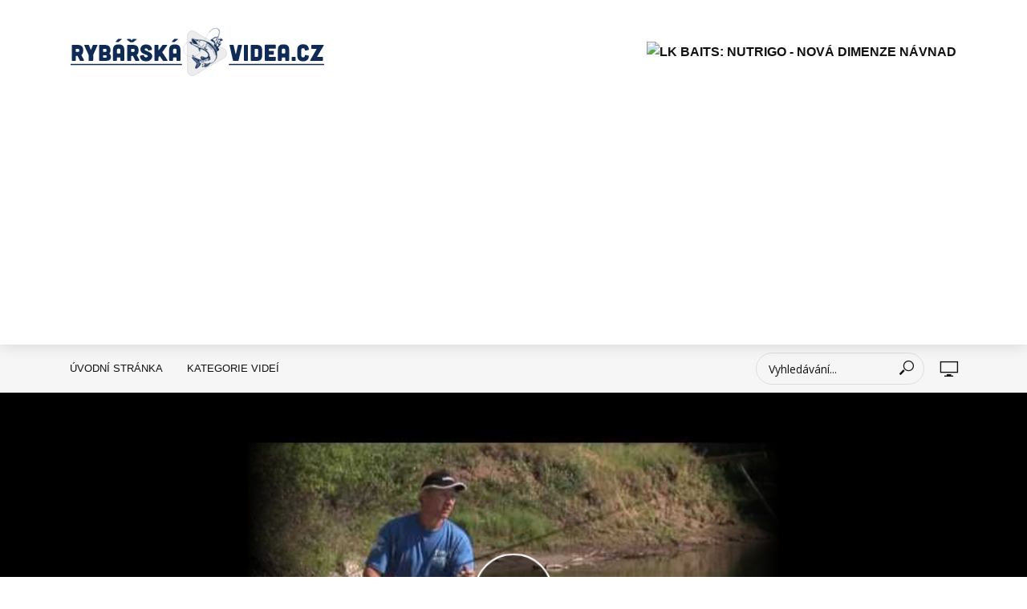

--- FILE ---
content_type: text/html; charset=UTF-8
request_url: https://www.rybarskavidea.cz/feeder/rybolov-s-feederem/
body_size: 17184
content:
<!DOCTYPE html>
<html lang="cs">
<head>
<meta charset="UTF-8">
<meta name="viewport" content="width=device-width,initial-scale=1.0">
<link rel="pingback" href="https://www.rybarskavidea.cz/xmlrpc.php">
<meta name='robots' content='index, follow, max-image-preview:large, max-snippet:-1, max-video-preview:-1' />

	<!-- This site is optimized with the Yoast SEO plugin v19.8 - https://yoast.com/wordpress/plugins/seo/ -->
	<title>Rybolov s feederem | Rybářská videa.cz</title>
	<link rel="canonical" href="https://www.rybarskavidea.cz/feeder/rybolov-s-feederem/" />
	<meta property="og:locale" content="cs_CZ" />
	<meta property="og:type" content="article" />
	<meta property="og:title" content="Rybolov s feederem | Rybářská videa.cz" />
	<meta property="og:description" content="Máte rádi jemnou citlivou rybařinu a přitom chcete lovit i větší ryby? Není nic snazšího. Stačí jen začít s feederovými pruty. Že jste o těchto štíhlých a přitom výkoných prutech slyšeli, ale dosud je neviděli v praxi, nevadí. Můžete se snámi podívat k vodě a sledovat feeder přímo v akci. Ukážeme vám, že možnosti feederu [&hellip;]" />
	<meta property="og:url" content="https://www.rybarskavidea.cz/feeder/rybolov-s-feederem/" />
	<meta property="og:site_name" content="Rybářská videa.cz" />
	<meta property="article:published_time" content="2016-09-01T05:54:10+00:00" />
	<meta property="article:modified_time" content="2017-02-20T13:34:05+00:00" />
	<meta property="og:image" content="https://www.rybarskavidea.cz/wp-content/uploads/2017/02/rybolov-s-feederem.jpg" />
	<meta property="og:image:width" content="480" />
	<meta property="og:image:height" content="360" />
	<meta property="og:image:type" content="image/jpeg" />
	<meta name="author" content="admin" />
	<meta name="twitter:card" content="summary_large_image" />
	<script type="application/ld+json" class="yoast-schema-graph">{"@context":"https://schema.org","@graph":[{"@type":"WebPage","@id":"https://www.rybarskavidea.cz/feeder/rybolov-s-feederem/","url":"https://www.rybarskavidea.cz/feeder/rybolov-s-feederem/","name":"Rybolov s feederem | Rybářská videa.cz","isPartOf":{"@id":"https://www.rybarskavidea.cz/#website"},"primaryImageOfPage":{"@id":"https://www.rybarskavidea.cz/feeder/rybolov-s-feederem/#primaryimage"},"image":{"@id":"https://www.rybarskavidea.cz/feeder/rybolov-s-feederem/#primaryimage"},"thumbnailUrl":"https://www.rybarskavidea.cz/wp-content/uploads/2017/02/rybolov-s-feederem.jpg","datePublished":"2016-09-01T05:54:10+00:00","dateModified":"2017-02-20T13:34:05+00:00","author":{"@id":"https://www.rybarskavidea.cz/#/schema/person/69d369ff170fedbad765aefff379a98f"},"breadcrumb":{"@id":"https://www.rybarskavidea.cz/feeder/rybolov-s-feederem/#breadcrumb"},"inLanguage":"cs","potentialAction":[{"@type":"ReadAction","target":["https://www.rybarskavidea.cz/feeder/rybolov-s-feederem/"]}]},{"@type":"ImageObject","inLanguage":"cs","@id":"https://www.rybarskavidea.cz/feeder/rybolov-s-feederem/#primaryimage","url":"https://www.rybarskavidea.cz/wp-content/uploads/2017/02/rybolov-s-feederem.jpg","contentUrl":"https://www.rybarskavidea.cz/wp-content/uploads/2017/02/rybolov-s-feederem.jpg","width":480,"height":360},{"@type":"BreadcrumbList","@id":"https://www.rybarskavidea.cz/feeder/rybolov-s-feederem/#breadcrumb","itemListElement":[{"@type":"ListItem","position":1,"name":"Domů","item":"https://www.rybarskavidea.cz/"},{"@type":"ListItem","position":2,"name":"Rybolov s feederem"}]},{"@type":"WebSite","@id":"https://www.rybarskavidea.cz/#website","url":"https://www.rybarskavidea.cz/","name":"Rybářská videa.cz","description":"Nejlepší videa o rybaření na Rybářská Videa.cz","potentialAction":[{"@type":"SearchAction","target":{"@type":"EntryPoint","urlTemplate":"https://www.rybarskavidea.cz/?s={search_term_string}"},"query-input":"required name=search_term_string"}],"inLanguage":"cs"},{"@type":"Person","@id":"https://www.rybarskavidea.cz/#/schema/person/69d369ff170fedbad765aefff379a98f","name":"admin","image":{"@type":"ImageObject","inLanguage":"cs","@id":"https://www.rybarskavidea.cz/#/schema/person/image/","url":"https://secure.gravatar.com/avatar/ad0a8a471464644810b58f2cc82385f8?s=96&d=mm&r=g","contentUrl":"https://secure.gravatar.com/avatar/ad0a8a471464644810b58f2cc82385f8?s=96&d=mm&r=g","caption":"admin"},"url":"https://www.rybarskavidea.cz/author/admin/"}]}</script>
	<!-- / Yoast SEO plugin. -->


<link rel='dns-prefetch' href='//platform-api.sharethis.com' />
<link rel='dns-prefetch' href='//fonts.googleapis.com' />
<link rel='dns-prefetch' href='//s.w.org' />
<link rel="alternate" type="application/rss+xml" title="Rybářská videa.cz &raquo; RSS zdroj" href="https://www.rybarskavidea.cz/feed/" />
<link rel="alternate" type="application/rss+xml" title="Rybářská videa.cz &raquo; RSS komentářů" href="https://www.rybarskavidea.cz/comments/feed/" />
<link rel="alternate" type="application/rss+xml" title="Rybářská videa.cz &raquo; RSS komentářů pro Rybolov s feederem" href="https://www.rybarskavidea.cz/feeder/rybolov-s-feederem/feed/" />
<script type="text/javascript">
window._wpemojiSettings = {"baseUrl":"https:\/\/s.w.org\/images\/core\/emoji\/14.0.0\/72x72\/","ext":".png","svgUrl":"https:\/\/s.w.org\/images\/core\/emoji\/14.0.0\/svg\/","svgExt":".svg","source":{"concatemoji":"https:\/\/www.rybarskavidea.cz\/wp-includes\/js\/wp-emoji-release.min.js?ver=6.0.11"}};
/*! This file is auto-generated */
!function(e,a,t){var n,r,o,i=a.createElement("canvas"),p=i.getContext&&i.getContext("2d");function s(e,t){var a=String.fromCharCode,e=(p.clearRect(0,0,i.width,i.height),p.fillText(a.apply(this,e),0,0),i.toDataURL());return p.clearRect(0,0,i.width,i.height),p.fillText(a.apply(this,t),0,0),e===i.toDataURL()}function c(e){var t=a.createElement("script");t.src=e,t.defer=t.type="text/javascript",a.getElementsByTagName("head")[0].appendChild(t)}for(o=Array("flag","emoji"),t.supports={everything:!0,everythingExceptFlag:!0},r=0;r<o.length;r++)t.supports[o[r]]=function(e){if(!p||!p.fillText)return!1;switch(p.textBaseline="top",p.font="600 32px Arial",e){case"flag":return s([127987,65039,8205,9895,65039],[127987,65039,8203,9895,65039])?!1:!s([55356,56826,55356,56819],[55356,56826,8203,55356,56819])&&!s([55356,57332,56128,56423,56128,56418,56128,56421,56128,56430,56128,56423,56128,56447],[55356,57332,8203,56128,56423,8203,56128,56418,8203,56128,56421,8203,56128,56430,8203,56128,56423,8203,56128,56447]);case"emoji":return!s([129777,127995,8205,129778,127999],[129777,127995,8203,129778,127999])}return!1}(o[r]),t.supports.everything=t.supports.everything&&t.supports[o[r]],"flag"!==o[r]&&(t.supports.everythingExceptFlag=t.supports.everythingExceptFlag&&t.supports[o[r]]);t.supports.everythingExceptFlag=t.supports.everythingExceptFlag&&!t.supports.flag,t.DOMReady=!1,t.readyCallback=function(){t.DOMReady=!0},t.supports.everything||(n=function(){t.readyCallback()},a.addEventListener?(a.addEventListener("DOMContentLoaded",n,!1),e.addEventListener("load",n,!1)):(e.attachEvent("onload",n),a.attachEvent("onreadystatechange",function(){"complete"===a.readyState&&t.readyCallback()})),(e=t.source||{}).concatemoji?c(e.concatemoji):e.wpemoji&&e.twemoji&&(c(e.twemoji),c(e.wpemoji)))}(window,document,window._wpemojiSettings);
</script>
<style type="text/css">
img.wp-smiley,
img.emoji {
	display: inline !important;
	border: none !important;
	box-shadow: none !important;
	height: 1em !important;
	width: 1em !important;
	margin: 0 0.07em !important;
	vertical-align: -0.1em !important;
	background: none !important;
	padding: 0 !important;
}
</style>
	<link rel='stylesheet' id='wp-block-library-css'  href='https://www.rybarskavidea.cz/wp-includes/css/dist/block-library/style.min.css?ver=6.0.11' type='text/css' media='all' />
<style id='global-styles-inline-css' type='text/css'>
body{--wp--preset--color--black: #000000;--wp--preset--color--cyan-bluish-gray: #abb8c3;--wp--preset--color--white: #ffffff;--wp--preset--color--pale-pink: #f78da7;--wp--preset--color--vivid-red: #cf2e2e;--wp--preset--color--luminous-vivid-orange: #ff6900;--wp--preset--color--luminous-vivid-amber: #fcb900;--wp--preset--color--light-green-cyan: #7bdcb5;--wp--preset--color--vivid-green-cyan: #00d084;--wp--preset--color--pale-cyan-blue: #8ed1fc;--wp--preset--color--vivid-cyan-blue: #0693e3;--wp--preset--color--vivid-purple: #9b51e0;--wp--preset--gradient--vivid-cyan-blue-to-vivid-purple: linear-gradient(135deg,rgba(6,147,227,1) 0%,rgb(155,81,224) 100%);--wp--preset--gradient--light-green-cyan-to-vivid-green-cyan: linear-gradient(135deg,rgb(122,220,180) 0%,rgb(0,208,130) 100%);--wp--preset--gradient--luminous-vivid-amber-to-luminous-vivid-orange: linear-gradient(135deg,rgba(252,185,0,1) 0%,rgba(255,105,0,1) 100%);--wp--preset--gradient--luminous-vivid-orange-to-vivid-red: linear-gradient(135deg,rgba(255,105,0,1) 0%,rgb(207,46,46) 100%);--wp--preset--gradient--very-light-gray-to-cyan-bluish-gray: linear-gradient(135deg,rgb(238,238,238) 0%,rgb(169,184,195) 100%);--wp--preset--gradient--cool-to-warm-spectrum: linear-gradient(135deg,rgb(74,234,220) 0%,rgb(151,120,209) 20%,rgb(207,42,186) 40%,rgb(238,44,130) 60%,rgb(251,105,98) 80%,rgb(254,248,76) 100%);--wp--preset--gradient--blush-light-purple: linear-gradient(135deg,rgb(255,206,236) 0%,rgb(152,150,240) 100%);--wp--preset--gradient--blush-bordeaux: linear-gradient(135deg,rgb(254,205,165) 0%,rgb(254,45,45) 50%,rgb(107,0,62) 100%);--wp--preset--gradient--luminous-dusk: linear-gradient(135deg,rgb(255,203,112) 0%,rgb(199,81,192) 50%,rgb(65,88,208) 100%);--wp--preset--gradient--pale-ocean: linear-gradient(135deg,rgb(255,245,203) 0%,rgb(182,227,212) 50%,rgb(51,167,181) 100%);--wp--preset--gradient--electric-grass: linear-gradient(135deg,rgb(202,248,128) 0%,rgb(113,206,126) 100%);--wp--preset--gradient--midnight: linear-gradient(135deg,rgb(2,3,129) 0%,rgb(40,116,252) 100%);--wp--preset--duotone--dark-grayscale: url('#wp-duotone-dark-grayscale');--wp--preset--duotone--grayscale: url('#wp-duotone-grayscale');--wp--preset--duotone--purple-yellow: url('#wp-duotone-purple-yellow');--wp--preset--duotone--blue-red: url('#wp-duotone-blue-red');--wp--preset--duotone--midnight: url('#wp-duotone-midnight');--wp--preset--duotone--magenta-yellow: url('#wp-duotone-magenta-yellow');--wp--preset--duotone--purple-green: url('#wp-duotone-purple-green');--wp--preset--duotone--blue-orange: url('#wp-duotone-blue-orange');--wp--preset--font-size--small: 13px;--wp--preset--font-size--medium: 20px;--wp--preset--font-size--large: 36px;--wp--preset--font-size--x-large: 42px;}.has-black-color{color: var(--wp--preset--color--black) !important;}.has-cyan-bluish-gray-color{color: var(--wp--preset--color--cyan-bluish-gray) !important;}.has-white-color{color: var(--wp--preset--color--white) !important;}.has-pale-pink-color{color: var(--wp--preset--color--pale-pink) !important;}.has-vivid-red-color{color: var(--wp--preset--color--vivid-red) !important;}.has-luminous-vivid-orange-color{color: var(--wp--preset--color--luminous-vivid-orange) !important;}.has-luminous-vivid-amber-color{color: var(--wp--preset--color--luminous-vivid-amber) !important;}.has-light-green-cyan-color{color: var(--wp--preset--color--light-green-cyan) !important;}.has-vivid-green-cyan-color{color: var(--wp--preset--color--vivid-green-cyan) !important;}.has-pale-cyan-blue-color{color: var(--wp--preset--color--pale-cyan-blue) !important;}.has-vivid-cyan-blue-color{color: var(--wp--preset--color--vivid-cyan-blue) !important;}.has-vivid-purple-color{color: var(--wp--preset--color--vivid-purple) !important;}.has-black-background-color{background-color: var(--wp--preset--color--black) !important;}.has-cyan-bluish-gray-background-color{background-color: var(--wp--preset--color--cyan-bluish-gray) !important;}.has-white-background-color{background-color: var(--wp--preset--color--white) !important;}.has-pale-pink-background-color{background-color: var(--wp--preset--color--pale-pink) !important;}.has-vivid-red-background-color{background-color: var(--wp--preset--color--vivid-red) !important;}.has-luminous-vivid-orange-background-color{background-color: var(--wp--preset--color--luminous-vivid-orange) !important;}.has-luminous-vivid-amber-background-color{background-color: var(--wp--preset--color--luminous-vivid-amber) !important;}.has-light-green-cyan-background-color{background-color: var(--wp--preset--color--light-green-cyan) !important;}.has-vivid-green-cyan-background-color{background-color: var(--wp--preset--color--vivid-green-cyan) !important;}.has-pale-cyan-blue-background-color{background-color: var(--wp--preset--color--pale-cyan-blue) !important;}.has-vivid-cyan-blue-background-color{background-color: var(--wp--preset--color--vivid-cyan-blue) !important;}.has-vivid-purple-background-color{background-color: var(--wp--preset--color--vivid-purple) !important;}.has-black-border-color{border-color: var(--wp--preset--color--black) !important;}.has-cyan-bluish-gray-border-color{border-color: var(--wp--preset--color--cyan-bluish-gray) !important;}.has-white-border-color{border-color: var(--wp--preset--color--white) !important;}.has-pale-pink-border-color{border-color: var(--wp--preset--color--pale-pink) !important;}.has-vivid-red-border-color{border-color: var(--wp--preset--color--vivid-red) !important;}.has-luminous-vivid-orange-border-color{border-color: var(--wp--preset--color--luminous-vivid-orange) !important;}.has-luminous-vivid-amber-border-color{border-color: var(--wp--preset--color--luminous-vivid-amber) !important;}.has-light-green-cyan-border-color{border-color: var(--wp--preset--color--light-green-cyan) !important;}.has-vivid-green-cyan-border-color{border-color: var(--wp--preset--color--vivid-green-cyan) !important;}.has-pale-cyan-blue-border-color{border-color: var(--wp--preset--color--pale-cyan-blue) !important;}.has-vivid-cyan-blue-border-color{border-color: var(--wp--preset--color--vivid-cyan-blue) !important;}.has-vivid-purple-border-color{border-color: var(--wp--preset--color--vivid-purple) !important;}.has-vivid-cyan-blue-to-vivid-purple-gradient-background{background: var(--wp--preset--gradient--vivid-cyan-blue-to-vivid-purple) !important;}.has-light-green-cyan-to-vivid-green-cyan-gradient-background{background: var(--wp--preset--gradient--light-green-cyan-to-vivid-green-cyan) !important;}.has-luminous-vivid-amber-to-luminous-vivid-orange-gradient-background{background: var(--wp--preset--gradient--luminous-vivid-amber-to-luminous-vivid-orange) !important;}.has-luminous-vivid-orange-to-vivid-red-gradient-background{background: var(--wp--preset--gradient--luminous-vivid-orange-to-vivid-red) !important;}.has-very-light-gray-to-cyan-bluish-gray-gradient-background{background: var(--wp--preset--gradient--very-light-gray-to-cyan-bluish-gray) !important;}.has-cool-to-warm-spectrum-gradient-background{background: var(--wp--preset--gradient--cool-to-warm-spectrum) !important;}.has-blush-light-purple-gradient-background{background: var(--wp--preset--gradient--blush-light-purple) !important;}.has-blush-bordeaux-gradient-background{background: var(--wp--preset--gradient--blush-bordeaux) !important;}.has-luminous-dusk-gradient-background{background: var(--wp--preset--gradient--luminous-dusk) !important;}.has-pale-ocean-gradient-background{background: var(--wp--preset--gradient--pale-ocean) !important;}.has-electric-grass-gradient-background{background: var(--wp--preset--gradient--electric-grass) !important;}.has-midnight-gradient-background{background: var(--wp--preset--gradient--midnight) !important;}.has-small-font-size{font-size: var(--wp--preset--font-size--small) !important;}.has-medium-font-size{font-size: var(--wp--preset--font-size--medium) !important;}.has-large-font-size{font-size: var(--wp--preset--font-size--large) !important;}.has-x-large-font-size{font-size: var(--wp--preset--font-size--x-large) !important;}
</style>
<link rel='stylesheet' id='contact-form-7-css'  href='https://www.rybarskavidea.cz/wp-content/plugins/contact-form-7/includes/css/styles.css?ver=5.6.3' type='text/css' media='all' />
<link rel='stylesheet' id='mks_shortcodes_simple_line_icons-css'  href='https://www.rybarskavidea.cz/wp-content/plugins/meks-flexible-shortcodes/css/simple-line/simple-line-icons.css?ver=1.3.4' type='text/css' media='screen' />
<link rel='stylesheet' id='mks_shortcodes_css-css'  href='https://www.rybarskavidea.cz/wp-content/plugins/meks-flexible-shortcodes/css/style.css?ver=1.3.4' type='text/css' media='screen' />
<link rel='stylesheet' id='vlog-fonts-css'  href='https://fonts.googleapis.com/css?family=Open+Sans%3A400%2C700&#038;subset=latin&#038;ver=1.5' type='text/css' media='all' />
<link rel='stylesheet' id='vlog-main-css'  href='https://www.rybarskavidea.cz/wp-content/themes/vlog/assets/css/min.css?ver=1.5' type='text/css' media='all' />
<style id='vlog-main-inline-css' type='text/css'>
body,#cancel-comment-reply-link,.vlog-wl-action .vlog-button {color: #111111;font-family: 'Open Sans';font-weight: 400;}.vlog-body-box{background-color:#ffffff;}h1, h2, h3, h4, h5, h6,.h1, .h2, .h3, .h4, .h5, .h6,blockquote,.vlog-comments .url,.comment-author b,.vlog-site-header .site-title a,.entry-content thead td,#bbpress-forums .bbp-forum-title, #bbpress-forums .bbp-topic-permalink {font-family: 'Open Sans';font-weight: 700;}.vlog-site-header a,.dl-menuwrapper li a{font-family: Arial, Helvetica, sans-serif;font-weight: 700;}.vlog-top-bar,.vlog-top-bar .sub-menu{background-color: #34495e;}.vlog-top-bar ul li a,.vlog-site-date{color: #8b97a3;}.vlog-top-bar ul li:hover > a{color: #ffffff;}.vlog-header-middle{height: 130px;}.vlog-site-header,.vlog-header-shadow .vlog-header-wrapper,.vlog-site-header .vlog-main-nav .sub-menu,.vlog-actions-button .sub-menu,.vlog-site-header .vlog-main-nav > li:hover > a,.vlog-actions-button:hover > span,.vlog-action-search.active.vlog-actions-button > span,.vlog-actions-search input[type=text]:focus,.vlog-responsive-header,.dl-menuwrapper .dl-menu{background-color: #ffffff;}.vlog-site-header,.vlog-site-header .entry-title a,.vlog-site-header a,.dl-menuwrapper li a,.vlog-site-header .vlog-search-form input[type=text],.vlog-responsive-header,.vlog-responsive-header a.vlog-responsive-header .entry-title a,.dl-menuwrapper button,.vlog-remove-wl{color: #111111;}.vlog-main-nav .sub-menu li:hover > a,.vlog-main-nav > .current_page_item > a,.vlog-main-nav .current-menu-item > a,.vlog-main-nav li:not(.menu-item-has-children):hover > a,.vlog-actions-button.vlog-action-search:hover span,.dl-menuwrapper li a:focus,.dl-menuwrapper li a:hover,.dl-menuwrapper button:hover{color: #154ba8;}.vlog-site-header .vlog-search-form input[type=text]::-webkit-input-placeholder { color: #111111;}.vlog-site-header .vlog-search-form input[type=text]::-moz-placeholder {color: #111111;}.vlog-site-header .vlog-search-form input[type=text]:-ms-input-placeholder {color: #111111;}.vlog-header-bottom{background: #f6f6f6;}.vlog-header-bottom,.vlog-header-bottom .entry-title a,.vlog-header-bottom a,.vlog-header-bottom .vlog-search-form input[type=text]{color: #111111;}.vlog-header-bottom .vlog-main-nav .sub-menu li:hover > a, .vlog-header-bottom .vlog-main-nav > .current_page_item > a, .vlog-header-bottom .vlog-main-nav .current-menu-item > a, .vlog-header-bottom .vlog-main-nav li:not(.menu-item-has-children):hover > a, .vlog-header-bottom .vlog-actions-button.vlog-action-search:hover span,.vlog-header-bottom .entry-title a:hover,.vlog-header-bottom .vlog-remove-wl:hover{color: #1e73be;}.vlog-header-bottom .vlog-search-form input[type=text]::-webkit-input-placeholder { color: #111111;}.vlog-header-bottom .vlog-search-form input[type=text]::-moz-placeholder {color: #111111;}.vlog-header-bottom .vlog-search-form input[type=text]:-ms-input-placeholder {color: #111111;}.vlog-sticky-header.vlog-site-header,.vlog-sticky-header.vlog-site-header .vlog-main-nav .sub-menu,.vlog-sticky-header .vlog-actions-button .sub-menu,.vlog-sticky-header.vlog-site-header .vlog-main-nav > li:hover > a,.vlog-sticky-header .vlog-actions-button:hover > span,.vlog-sticky-header .vlog-action-search.active.vlog-actions-button > span,.vlog-sticky-header .vlog-actions-search input[type=text]:focus{background-color: #ffffff;}.vlog-sticky-header,.vlog-sticky-header .entry-title a,.vlog-sticky-header a,.vlog-sticky-header .vlog-search-form input[type=text],.vlog-sticky-header.vlog-site-header a{color: #111111;}.vlog-sticky-header .vlog-main-nav .sub-menu li:hover > a,.vlog-sticky-header .vlog-main-nav > .current_page_item > a,.vlog-sticky-header .vlog-main-nav li:not(.menu-item-has-children):hover > a,.vlog-sticky-header .vlog-actions-button.vlog-action-search:hover span,.vlog-sticky-header.vlog-header-bottom .vlog-main-nav .current-menu-item > a,.vlog-sticky-header.vlog-header-bottom .entry-title a:hover,.vlog-sticky-header.vlog-header-bottom.vlog-remove-wl:hover {color: #154ba8;}.vlog-header-bottom .vlog-search-form input[type=text]::-webkit-input-placeholder { color: #111111;}.vlog-header-bottom .vlog-search-form input[type=text]::-moz-placeholder {color: #111111;}.vlog-header-bottom .vlog-search-form input[type=text]:-ms-input-placeholder {color: #111111;}a{color: #2382e0; }.meta-item,.meta-icon,.meta-comments a,.vlog-prev-next-nav .vlog-pn-ico,.comment-metadata a,.widget_calendar table caption,.widget_archive li,.widget_recent_comments li,.rss-date,.widget_rss cite,.widget_tag_cloud a:after,.widget_recent_entries li .post-date,.meta-tags a:after,.bbp-forums .bbp-forum-freshness a{color: #999999; }.vlog-pagination .dots:hover, .vlog-pagination a, .vlog-post .entry-category a:hover,a.meta-icon:hover,.meta-comments:hover,.meta-comments:hover a,.vlog-prev-next-nav a,.widget_tag_cloud a,.widget_calendar table tfoot tr td a,.vlog-button-search,.meta-tags a,.vlog-all-link:hover,.vlog-sl-item:hover,.entry-content-single .meta-tags a:hover,#bbpress-forums .bbp-forum-title, #bbpress-forums .bbp-topic-permalink{color: #111111; }.vlog-count,.vlog-button,.vlog-pagination .vlog-button,.vlog-pagination .vlog-button:hover,.vlog-watch-later-count,a.page-numbers:hover,.widget_calendar table tbody td a,.vlog-load-more a,.vlog-next a,.vlog-prev a,.vlog-pagination .next,.vlog-pagination .prev,.mks_author_link,.mks_read_more a,.vlog-wl-action .vlog-button,body .mejs-controls .mejs-time-rail .mejs-time-current,.vlog-link-pages a{background-color: #2382e0;}.vlog-pagination .uil-ripple-css div:nth-of-type(1),.vlog-pagination .uil-ripple-css div:nth-of-type(2),blockquote{border-color: #2382e0;}.entry-content-single a,#bbpress-forums .bbp-forum-title:hover, #bbpress-forums .bbp-topic-permalink:hover{color: #2382e0;}.entry-content-single a:hover{color: #111111;}.vlog-site-content,.vlog-content .entry-content-single a.vlog-popup-img { background: #ffffff;}.vlog-content .entry-content-single a.vlog-popup-img{color: #ffffff;}h1,h2,h3,h4,h5,h6,.h1, .h2, .h3, .h4, .h5, .h6,.entry-title a,.vlog-comments .url,.rsswidget:hover{ color: #111111;}.widget ul li a{color: #111111;}.widget ul li a:hover,.entry-title a:hover,.widget .vlog-search-form .vlog-button-search:hover,.bypostauthor .comment-body .fn:before,.vlog-comments .url:hover,#cancel-comment-reply-link,.widget_tag_cloud a:hover,.meta-tags a:hover,.vlog-remove-wl:hover{color: #2382e0;}.entry-content p{color: #111111;}.widget_calendar #today:after{background: rgba(17,17,17,0.1)}.vlog-button,.vlog-button a,.vlog-pagination .vlog-button,.vlog-pagination .next,.vlog-pagination .prev,a.page-numbers:hover,.widget_calendar table tbody td a,.vlog-featured-info-2 .entry-title a,.vlog-load-more a,.vlog-next a,.vlog-prev a,.mks_author_link,.mks_read_more a,.vlog-wl-action .vlog-button,.vlog-link-pages a,.vlog-link-pages a:hover{color: #FFF;}#cancel-comment-reply-link, .comment-reply-link, .vlog-rm,.vlog-mod-actions .vlog-all-link,.vlog-slider-controls .owl-next, .vlog-slider-controls .owl-prev {color: #2382e0; border-color: rgba(35,130,224,0.7)}.vlog-mod-actions .vlog-all-link:hover,.vlog-slider-controls .owl-next:hover, .vlog-slider-controls .owl-prev:hover {color: #111111; border-color: rgba(17,17,17,0.7)}.comment-reply-link:hover,.vlog-rm:hover,#cancel-comment-reply-link:hover{color: #111111;border-color: #111111;}.vlog-highlight .entry-category,.vlog-highlight .entry-category a,.vlog-highlight .meta-item a,.vlog-highlight .meta-item span,.vlog-highlight .meta-item,.vlog-highlight.widget_tag_cloud a:hover{color: rgba(255,255,255,0.5);}.vlog-highlight {background: #0f2a55;color: #ffffff;border: none;}.vlog-highlight .widget-title{border-bottom-color: rgba(255,255,255,0.1);}.vlog-highlight .entry-title,.vlog-highlight .entry-category a:hover,.vlog-highlight .action-item,.vlog-highlight .meta-item a:hover,.vlog-highlight .widget-title span,.vlog-highlight .entry-title a,.widget.vlog-highlight ul li a,.vlog-highlight.widget_calendar table tfoot tr td a,.vlog-highlight .widget_tag_cloud a{color: #ffffff;}.vlog-highlight .widget_calendar #today:after{ background: rgba(255,255,255,0.1);}.widget.vlog-highlightinput[type=number], .widget.vlog-highlight input[type=text], .widget.vlog-highlight input[type=email], .widget.vlog-highlight input[type=url], .widget.vlog-highlight input[type=tel], .widget.vlog-highlight input[type=date], .widget.vlog-highlight input[type=password], .widget.vlog-highlight select, .widget.vlog-highlight textarea{background: #FFF;color: #111;border-color: rgba(255,255,255,0.1);}.vlog-highlight .vlog-button-search{color:#111;}.vlog-bg-box,.author .vlog-mod-desc,.vlog-bg{background: rgba(17,17,17,0.05);}.vlog-pagination .current{background: rgba(17,17,17,0.1);}.vlog-site-footer{background: #0f2a55;color: #ffffff;}.vlog-site-footer .widget-title,.vlog-site-footer .widget_calendar table tbody td a,.vlog-site-footer .widget_calendar table tfoot tr td a,.vlog-site-footer .widget.mks_author_widget h3,.vlog-site-footer.mks_author_link,.vlog-site-footer .vlog-button:hover,.vlog-site-footer .meta-item a:hover,.vlog-site-footer .entry-category a:hover {color: #ffffff;}.vlog-site-footer a,.vlog-site-footer ul li a,.vlog-site-footer .widget_calendar table tbody td a:hover,.vlog-site-footer .widget_calendar table tfoot tr td a:hover{color: rgba(255,255,255,0.8);}.vlog-site-footer .meta-item a,.vlog-site-footer .meta-item .meta-icon,.vlog-site-footer .widget_recent_entries li .post-date,.vlog-site-footer .meta-item{color: rgba(255,255,255,0.5);}.vlog-site-footer .meta-comments:hover,.vlog-site-footer ul li a:hover,.vlog-site-footer a:hover{color: #ffffff;}.vlog-site-footer .widget .vlog-count,.vlog-site-footer .widget_calendar table tbody td a,.vlog-site-footer a.mks_author_link,.vlog-site-footer a.mks_author_link:hover,.vlog-site-footer .widget_calendar table tbody td a:hover{color: #0f2a55;background: #ffffff;}.vlog-site-footer .widget .vlog-search-form input[type=text],.vlog-site-footer select{ background: #FFF; color: #111; border:#ffffff;}.vlog-site-footer .widget .vlog-search-form .vlog-button-search{color: #111;}.vlog-site-footer .vlog-mod-actions .vlog-all-link, .vlog-site-footer .vlog-slider-controls .owl-next, .vlog-site-footer .vlog-slider-controls .owl-prev{ color: rgba(255,255,255,0.8); border-color:rgba(255,255,255,0.8);}.vlog-site-footer .vlog-mod-actions .vlog-all-link:hover, .vlog-site-footer .vlog-slider-controls .owl-next:hover, .vlog-site-footer .vlog-slider-controls .owl-prev:hover{ color: rgba(255,255,255,1); border-color:rgba(255,255,255,1);}.entry-content-single ul > li:before,.vlog-comments .comment-content ul > li:before{color: #2382e0;}input[type=number], input[type=text], input[type=email], input[type=url], input[type=tel], input[type=date], input[type=password], select, textarea,.widget,.vlog-comments,.comment-list,.comment .comment-respond,.widget .vlog-search-form input[type=text],.vlog-content .vlog-prev-next-nav,.vlog-wl-action,.vlog-mod-desc .vlog-search-form,.entry-content table,.entry-content td, .entry-content th,.entry-content-single table,.entry-content-single td, .entry-content-single th,.vlog-comments table,.vlog-comments td, .vlog-comments th{border-color: rgba(17,17,17,0.1);}input[type=number]:focus, input[type=text]:focus, input[type=email]:focus, input[type=url]:focus, input[type=tel]:focus, input[type=date]:focus, input[type=password]:focus, select:focus, textarea:focus{border-color: rgba(17,17,17,0.3);}input[type=number], input[type=text], input[type=email], input[type=url], input[type=tel], input[type=date], input[type=password], select, textarea{background-color: rgba(17,17,17,0.03);}.vlog-button,input[type="submit"],.wpcf7-submit,input[type="button"]{background-color: #2382e0;}.vlog-comments .comment-content{color: rgba(17,17,17,0.8);}li.bypostauthor > .comment-body,.vlog-rm {border-color: #2382e0;}.vlog-ripple-circle{stroke: #2382e0;}.vlog-cover-bg,.vlog-featured-2 .vlog-featured-item,.vlog-featured-3 .vlog-featured-item,.vlog-featured-4 .owl-item,.vlog-featured-5{height: 500px;}.vlog-fa-5-wrapper{height: 428px;}.vlog-fa-5-wrapper .fa-item{height: 178px;}div.bbp-submit-wrapper button, #bbpress-forums #bbp-your-profile fieldset.submit button{color:#FFF;background-color: #2382e0;}.vlog-breadcrumbs a:hover{color: #111111;}.vlog-breadcrumbs{ border-bottom: 1px solid rgba(17,17,17,0.1);}.vlog-special-tag-label{background-color: rgba(35,130,224,0.5);}.vlog-special-tag-label{background-color: rgba(35,130,224,0.5);}.entry-image:hover .vlog-special-tag-label{background-color: rgba(35,130,224,0.8);}.site-title{text-transform: uppercase;}.site-description{text-transform: uppercase;}.vlog-site-header{text-transform: uppercase;}.vlog-top-bar{text-transform: uppercase;}.entry-title{text-transform: none;}.entry-category a{text-transform: uppercase;}.vlog-mod-title, comment-author .fn{text-transform: uppercase;}.widget-title{text-transform: uppercase;}
</style>
<link rel='stylesheet' id='vlog_child_load_scripts-css'  href='https://www.rybarskavidea.cz/wp-content/themes/vlog-child/style.css?ver=1.5' type='text/css' media='screen' />
<link rel='stylesheet' id='meks-ads-widget-css'  href='https://www.rybarskavidea.cz/wp-content/plugins/meks-easy-ads-widget/css/style.css?ver=2.0.6' type='text/css' media='all' />
<script type='text/javascript' src='https://www.rybarskavidea.cz/wp-includes/js/jquery/jquery.min.js?ver=3.6.0' id='jquery-core-js'></script>
<script type='text/javascript' src='https://www.rybarskavidea.cz/wp-includes/js/jquery/jquery-migrate.min.js?ver=3.3.2' id='jquery-migrate-js'></script>
<script type='text/javascript' src='//platform-api.sharethis.com/js/sharethis.js#product=ga&#038;property=6075abc0406a11001102deb2' id='googleanalytics-platform-sharethis-js'></script>
<link rel="https://api.w.org/" href="https://www.rybarskavidea.cz/wp-json/" /><link rel="alternate" type="application/json" href="https://www.rybarskavidea.cz/wp-json/wp/v2/posts/628" /><link rel="EditURI" type="application/rsd+xml" title="RSD" href="https://www.rybarskavidea.cz/xmlrpc.php?rsd" />
<link rel="wlwmanifest" type="application/wlwmanifest+xml" href="https://www.rybarskavidea.cz/wp-includes/wlwmanifest.xml" /> 
<meta name="generator" content="WordPress 6.0.11" />
<link rel='shortlink' href='https://www.rybarskavidea.cz/?p=628' />
<link rel="alternate" type="application/json+oembed" href="https://www.rybarskavidea.cz/wp-json/oembed/1.0/embed?url=https%3A%2F%2Fwww.rybarskavidea.cz%2Ffeeder%2Frybolov-s-feederem%2F" />
<link rel="alternate" type="text/xml+oembed" href="https://www.rybarskavidea.cz/wp-json/oembed/1.0/embed?url=https%3A%2F%2Fwww.rybarskavidea.cz%2Ffeeder%2Frybolov-s-feederem%2F&#038;format=xml" />
<script>
(function() {
	(function (i, s, o, g, r, a, m) {
		i['GoogleAnalyticsObject'] = r;
		i[r] = i[r] || function () {
				(i[r].q = i[r].q || []).push(arguments)
			}, i[r].l = 1 * new Date();
		a = s.createElement(o),
			m = s.getElementsByTagName(o)[0];
		a.async = 1;
		a.src = g;
		m.parentNode.insertBefore(a, m)
	})(window, document, 'script', 'https://google-analytics.com/analytics.js', 'ga');

	ga('create', 'UA-9510196-14', 'auto');
			ga('send', 'pageview');
	})();
</script>
<link rel="icon" href="https://www.rybarskavidea.cz/wp-content/uploads/2017/02/rybarska-videa-ikona.png" sizes="32x32" />
<link rel="icon" href="https://www.rybarskavidea.cz/wp-content/uploads/2017/02/rybarska-videa-ikona.png" sizes="192x192" />
<link rel="apple-touch-icon" href="https://www.rybarskavidea.cz/wp-content/uploads/2017/02/rybarska-videa-ikona.png" />
<meta name="msapplication-TileImage" content="https://www.rybarskavidea.cz/wp-content/uploads/2017/02/rybarska-videa-ikona.png" />
</head>

<body class="post-template-default single single-post postid-628 single-format-video chrome">

	
	
		
	<header id="header" class="vlog-site-header vlog-header-shadow hidden-xs hidden-sm">
		
		<div class="vlog-header-5">
	<div class="vlog-header-wrapper">
		<div class="container">
			<div class="vlog-header-middle">
				<div class="vlog-slot-l">
					
<div class="vlog-site-branding vlog-logo-only">

			<span class="site-title h1"><a href="https://www.rybarskavidea.cz/" rel="home"><img class="vlog-logo" src="https://www.rybarskavidea.cz/wp-content/uploads/2017/02/rybarska-videa-logo.png" alt="Rybářská videa.cz" ></a></span>
	
	</div>

				</div>
				<div class="vlog-slot-r">
						<div class="vlog-ad hidden-xs"><a href="https://www.jdoqocy.com/click-7994872-14045403" target="_blank">
<img src="https://www.lduhtrp.net/image-7994872-14045403" width="728" height="90" alt="LK Baits: NUTRIGO - nová dimenze návnad" border="0"/></a></div>
				</div>
			</div>
		</div>
	</div>

	<div class="vlog-header-bottom">
		<div class="container">
			<div class="vlog-slot-l">
				<nav class="vlog-main-navigation">	
				<ul id="menu-vlog-main" class="vlog-main-nav vlog-menu"><li id="menu-item-522" class="menu-item menu-item-type-custom menu-item-object-custom menu-item-home menu-item-522"><a href="http://www.rybarskavidea.cz">Úvodní stránka</a><li id="menu-item-552" class="menu-item menu-item-type-post_type menu-item-object-page menu-item-has-children menu-item-552"><a href="https://www.rybarskavidea.cz/kategorie/">Kategorie videí</a>
<ul class="sub-menu">
	<li id="menu-item-568" class="menu-item menu-item-type-taxonomy menu-item-object-category menu-item-568"><a href="https://www.rybarskavidea.cz/category/kaprarina/">Kaprařina</a>	<li id="menu-item-553" class="menu-item menu-item-type-taxonomy menu-item-object-category menu-item-553"><a href="https://www.rybarskavidea.cz/category/cestovani/">Cestování</a>	<li id="menu-item-516" class="menu-item menu-item-type-taxonomy menu-item-object-category menu-item-516"><a href="https://www.rybarskavidea.cz/category/nezarazene/">Nezařazené</a>	<li id="menu-item-517" class="menu-item menu-item-type-taxonomy menu-item-object-category menu-item-517"><a href="https://www.rybarskavidea.cz/category/rybarske-akce/">Rybářské akce</a>	<li id="menu-item-554" class="menu-item menu-item-type-taxonomy menu-item-object-category menu-item-554"><a href="https://www.rybarskavidea.cz/category/privlac/">Přívlač</a>	<li id="menu-item-555" class="menu-item menu-item-type-taxonomy menu-item-object-category menu-item-555"><a href="https://www.rybarskavidea.cz/category/sumcarina/">Sumcařina</a>	<li id="menu-item-570" class="menu-item menu-item-type-taxonomy menu-item-object-category menu-item-570"><a href="https://www.rybarskavidea.cz/category/muskareni/">Muškaření</a></ul>
</ul>	</nav>			</div>
			<div class="vlog-slot-r">
					<div class="vlog-actions-menu">
	<ul class="vlog-menu">
					<li class="vlog-actions-search">
	<form class="vlog-search-form" action="https://www.rybarskavidea.cz/" method="get"><input name="s" type="text" value="" placeholder="Vyhledávání..." /><button type="submit" class="vlog-button-search"><i class="fv fv-search"></i></button>
</form></li>					<li class="vlog-actions-button vlog-watch-later">
	
			
		<span>
			<i class="fv fv-watch-later"></i>
						<span class="vlog-watch-later-count pulse" style="display:none;">0</span>
		</span>

		<ul class="sub-menu">

			<li class="vlog-menu-posts">
							</li>

			<li class="vlog-wl-empty" style="">
				<p class="text-center"><i class="fv fv-watch-later"></i> Zatím žádná videa!</p>
				<p class="text-center vlog-small-border">Pro přidání sem klikněte na &quot;Přehrát později&quot;</p>
			</li>

		</ul>
		
		
		</li>			</ul>
	</div>
			</div>
		</div>
	</div>
</div>
	</header>

				
<div id="vlog-sticky-header" class="vlog-sticky-header vlog-site-header vlog-header-shadow vlog-header-bottom hidden-xs hidden-sm">
	
		<div class="container">
				<div class="vlog-slot-l">
					
<div class="vlog-site-branding vlog-logo-only">

			<span class="site-title h1"><a href="https://www.rybarskavidea.cz/" rel="home"><img class="vlog-logo" src="https://www.rybarskavidea.cz/wp-content/uploads/2017/02/rybarska-videa-logo.png" alt="Rybářská videa.cz" ></a></span>
	
	</div>

				</div>
				<div class="vlog-slot-c">
					<nav class="vlog-main-navigation">	
				<ul id="menu-vlog-main-1" class="vlog-main-nav vlog-menu"><li class="menu-item menu-item-type-custom menu-item-object-custom menu-item-home menu-item-522"><a href="http://www.rybarskavidea.cz">Úvodní stránka</a><li class="menu-item menu-item-type-post_type menu-item-object-page menu-item-has-children menu-item-552"><a href="https://www.rybarskavidea.cz/kategorie/">Kategorie videí</a>
<ul class="sub-menu">
	<li class="menu-item menu-item-type-taxonomy menu-item-object-category menu-item-568"><a href="https://www.rybarskavidea.cz/category/kaprarina/">Kaprařina</a>	<li class="menu-item menu-item-type-taxonomy menu-item-object-category menu-item-553"><a href="https://www.rybarskavidea.cz/category/cestovani/">Cestování</a>	<li class="menu-item menu-item-type-taxonomy menu-item-object-category menu-item-516"><a href="https://www.rybarskavidea.cz/category/nezarazene/">Nezařazené</a>	<li class="menu-item menu-item-type-taxonomy menu-item-object-category menu-item-517"><a href="https://www.rybarskavidea.cz/category/rybarske-akce/">Rybářské akce</a>	<li class="menu-item menu-item-type-taxonomy menu-item-object-category menu-item-554"><a href="https://www.rybarskavidea.cz/category/privlac/">Přívlač</a>	<li class="menu-item menu-item-type-taxonomy menu-item-object-category menu-item-555"><a href="https://www.rybarskavidea.cz/category/sumcarina/">Sumcařina</a>	<li class="menu-item menu-item-type-taxonomy menu-item-object-category menu-item-570"><a href="https://www.rybarskavidea.cz/category/muskareni/">Muškaření</a></ul>
</ul>	</nav>     
				</div> 	
				<div class="vlog-slot-r">
						<div class="vlog-actions-menu">
	<ul class="vlog-menu">
					<li class="vlog-actions-search">
	<form class="vlog-search-form" action="https://www.rybarskavidea.cz/" method="get"><input name="s" type="text" value="" placeholder="Vyhledávání..." /><button type="submit" class="vlog-button-search"><i class="fv fv-search"></i></button>
</form></li>					<li class="vlog-actions-button vlog-watch-later">
	
			
		<span>
			<i class="fv fv-watch-later"></i>
						<span class="vlog-watch-later-count pulse" style="display:none;">0</span>
		</span>

		<ul class="sub-menu">

			<li class="vlog-menu-posts">
							</li>

			<li class="vlog-wl-empty" style="">
				<p class="text-center"><i class="fv fv-watch-later"></i> Zatím žádná videa!</p>
				<p class="text-center vlog-small-border">Pro přidání sem klikněte na &quot;Přehrát později&quot;</p>
			</li>

		</ul>
		
		
		</li>			</ul>
	</div>
				</div>
		</div>

</div>	
	<div id="vlog-responsive-header" class="vlog-responsive-header hidden-lg hidden-md">
	<div class="container">
				<div class="vlog-site-branding mini">
		<span class="site-title h1"><a href="https://www.rybarskavidea.cz/" rel="home"><img class="vlog-logo-mini" src="https://www.rybarskavidea.cz/wp-content/uploads/2017/02/rybarska-videa2-2.png" alt="Rybářská videa.cz" ></a></span>
</div>		
		<ul>
																												<li class="vlog-actions-button vlog-watch-later">
	
			
		<span>
			<i class="fv fv-watch-later"></i>
						<span class="vlog-watch-later-count pulse" style="display:none;">0</span>
		</span>

		<ul class="sub-menu">

			<li class="vlog-menu-posts">
							</li>

			<li class="vlog-wl-empty" style="">
				<p class="text-center"><i class="fv fv-watch-later"></i> Zatím žádná videa!</p>
				<p class="text-center vlog-small-border">Pro přidání sem klikněte na &quot;Přehrát později&quot;</p>
			</li>

		</ul>
		
		
		</li>										</ul>
	</div>

	<div id="dl-menu" class="dl-menuwrapper">
		<button class="dl-trigger"><i class="fa fa-bars"></i></button>	

						<ul id="menu-vlog-main-2" class="vlog-mob-nav dl-menu"><li class="menu-item menu-item-type-custom menu-item-object-custom menu-item-home menu-item-522"><a href="http://www.rybarskavidea.cz">Úvodní stránka</a><li class="menu-item menu-item-type-post_type menu-item-object-page menu-item-has-children menu-item-552"><a href="https://www.rybarskavidea.cz/kategorie/">Kategorie videí</a>
<ul class="sub-menu">
	<li class="menu-item menu-item-type-taxonomy menu-item-object-category menu-item-568"><a href="https://www.rybarskavidea.cz/category/kaprarina/">Kaprařina</a>	<li class="menu-item menu-item-type-taxonomy menu-item-object-category menu-item-553"><a href="https://www.rybarskavidea.cz/category/cestovani/">Cestování</a>	<li class="menu-item menu-item-type-taxonomy menu-item-object-category menu-item-516"><a href="https://www.rybarskavidea.cz/category/nezarazene/">Nezařazené</a>	<li class="menu-item menu-item-type-taxonomy menu-item-object-category menu-item-517"><a href="https://www.rybarskavidea.cz/category/rybarske-akce/">Rybářské akce</a>	<li class="menu-item menu-item-type-taxonomy menu-item-object-category menu-item-554"><a href="https://www.rybarskavidea.cz/category/privlac/">Přívlač</a>	<li class="menu-item menu-item-type-taxonomy menu-item-object-category menu-item-555"><a href="https://www.rybarskavidea.cz/category/sumcarina/">Sumcařina</a>	<li class="menu-item menu-item-type-taxonomy menu-item-object-category menu-item-570"><a href="https://www.rybarskavidea.cz/category/muskareni/">Muškaření</a></ul>
</ul>		
		
	</div>

</div>

	<div id="content" class="vlog-site-content">


	<article id="post-628" class="post-628 post type-post status-publish format-video has-post-thumbnail hentry category-feeder category-jak-na-to post_format-post-format-video">

							<div class="vlog-featured vlog-featured-1 vlog-single-cover">

		<div class="vlog-featured-item">

						
			<div class="vlog-cover-bg video">
				
				
	<a class="vlog-cover" href="javascript: void(0);" data-action="video" data-id="628">
			 <img width="480" height="360" src="https://www.rybarskavidea.cz/wp-content/uploads/2017/02/rybolov-s-feederem.jpg" class="attachment-vlog-cover-full size-vlog-cover-full wp-post-image" alt="" srcset="https://www.rybarskavidea.cz/wp-content/uploads/2017/02/rybolov-s-feederem.jpg 480w, https://www.rybarskavidea.cz/wp-content/uploads/2017/02/rybolov-s-feederem-300x225.jpg 300w" sizes="(max-width: 480px) 100vw, 480px" />			 <span class="vlog-format-action large""><i class="fa fa-play"></i></span>	</a>

		<div class="vlog-format-content"></div>
				
								
			</div>

			
				<div class="vlog-featured-info container vlog-cover-hover-mode vlog-f-hide">

					<div class="row">
							
							<div class="col-lg-12">

								<div class="vlog-featured-info-bg vlog-highlight">
						
									<div class="entry-header">

						                 		                    				<span class="entry-category"><a href="https://www.rybarskavidea.cz/category/feeder/" class="vlog-cat-41">Feeder</a>, <a href="https://www.rybarskavidea.cz/category/jak-na-to/" class="vlog-cat-36">Jak na to</a></span>
		                				
						                <h1 class="entry-title">Rybolov s feederem</h1>						                
							          		                				<div class="entry-meta"><div class="meta-item meta-date"><span class="updated meta-icon">1.9.2016</span></div><div class="meta-item meta-comments"><a href="https://www.rybarskavidea.cz/feeder/rybolov-s-feederem/#respond">Přidat komentář</a></div><div class="meta-item meta-views">908 zobrazení</div></div>
		            				  
						             </div>

						             							             <div class="entry-actions vlog-vcenter-actions">
							             	<a href="https://www.rybarskavidea.cz/feeder/rybolov-s-feederem/#respond" class="action-item comments" >Přidat komentář</a><a class="action-item watch-later" href="javascript:void(0);" data-id="628" data-action="add"><i class="fv fv-watch-later"></i> <span class="add">Přehrát později</span><span class="remove hidden">Odstranit</span></a><a class="action-item cinema-mode" href="javascript:void(0);" data-id="628"><i class="fv fv-fullscreen"></i> Režim kino</a>							             </div>
							         
					             </div>

					        </div>

					</div>

				</div>

			
			<div class="vlog-format-inplay vlog-bg">
	<div class="container">
		
		

	</div>
</div>
		</div>

		

</div>		
			<div class="vlog-ad"><a href="https://www.jdoqocy.com/click-7994872-12347706" target="_blank">
<img src="https://www.lduhtrp.net/image-7994872-12347706" width="970" height="250" alt="" border="0"/></a></div>

				
		<div class="vlog-section ">

			<div class="container">

					
					<div class="vlog-content vlog-single-content">

													<div id="vlog-breadcrumbs" class="vlog-breadcrumbs"><span><span><a href="https://www.rybarskavidea.cz/">Domů</a> » <span class="breadcrumb_last" aria-current="page">Rybolov s feederem</span></span></span></div>						
												
						<div class="entry-content-single">
	
			

	<div class="vlog-share-single">
					<a href="javascript:void(0);" class="vlog-facebook vlog-share-item" data-url="http://www.facebook.com/sharer/sharer.php?u=https%3A%2F%2Fwww.rybarskavidea.cz%2Ffeeder%2Frybolov-s-feederem%2F&amp;t=Rybolov+s+feederem"><i class="fa fa-facebook"></i><span>Facebook</span></a>					<a href="javascript:void(0);" class="vlog-twitter vlog-share-item" data-url="http://twitter.com/intent/tweet?url=https%3A%2F%2Fwww.rybarskavidea.cz%2Ffeeder%2Frybolov-s-feederem%2F&amp;text=Rybolov+s+feederem"><i class="fa fa-twitter"></i><span>Twitter</span></a>					<a href="mailto:?subject=Rybolov+s+feederem&amp;body=https%3A%2F%2Fwww.rybarskavidea.cz%2Ffeeder%2Frybolov-s-feederem%2F" class="vlog-mailto"><i class="fa fa-envelope-o"></i><span>Email</span></a>					<a href="javascript:void(0);"  class="vlog-gplus vlog-share-item" data-url="https://plus.google.com/share?url=https%3A%2F%2Fwww.rybarskavidea.cz%2Ffeeder%2Frybolov-s-feederem%2F"><i class="fa fa-google-plus"></i><span>Google+</span></a>			</div>

	
	
	
	<p>Máte rádi jemnou citlivou rybařinu a přitom chcete lovit i větší ryby? Není nic snazšího. Stačí jen začít s feederovými pruty. Že jste o těchto štíhlých a přitom výkoných prutech slyšeli, ale dosud je neviděli v praxi, nevadí. Můžete se snámi podívat k vodě a sledovat feeder přímo v akci. Ukážeme vám, že možnosti feederu jsou opravdu veliké.</p>
<p>Zdroj videa: <a href="http://www.rybolovnorsko.cz/">Michal Simčo, RybolovNorsko.cz</a></p>

	
	
	
</div>
							<div class="vlog-ad vlog-ad-below-single"><script async src="//pagead2.googlesyndication.com/pagead/js/adsbygoogle.js"></script>
<!-- RybářskáVidea.cz 728x90 -->
<ins class="adsbygoogle"
style="display:inline-block;width:728px;height:90px"
data-ad-client="ca-pub-5236659210417490"
data-ad-slot="3199745169"></ins>
<script>
(adsbygoogle = window.adsbygoogle || []).push({});
</script></div>

												
													<div id="vlog-author" class="vlog-author-box vlog-bg-box">

	<div class="vlog-author row">

		<div class="col-lg-2 col-md-3 col-sm-2 col-xs-12">
			<img alt='' src='https://secure.gravatar.com/avatar/ad0a8a471464644810b58f2cc82385f8?s=140&#038;d=mm&#038;r=g' srcset='https://secure.gravatar.com/avatar/ad0a8a471464644810b58f2cc82385f8?s=280&#038;d=mm&#038;r=g 2x' class='avatar avatar-140 photo vlog-rounded-photo' height='140' width='140' loading='lazy'/>		</div>
		
		<div class="col-lg-10 col-md-9 col-sm-10 col-xs-12">
			
			<div class="vlog-mod-head"><div class="vlog-mod-title"><h4 class="h5 author-title">admin</h4></div></div>						<a href="https://www.rybarskavidea.cz/author/admin/" class="vlog-button vlog-button-small">Ukázat všechny příspěvky</a>		</div>

	</div>

</div>						
													

	<div id="vlog-related" class="vlog-related-wrapper">	
		<div class="row">
		    <div class="vlog-module module-posts col-lg-12">
		        
		        <div class="vlog-mod-head"><div class="vlog-mod-title"><h4>Může se vám také líbit</h4></div></div>
			    <div class="row vlog-posts row-eq-height">
			    				     		<article class="vlog-lay-a vlog-post post-630 post type-post status-publish format-video has-post-thumbnail hentry category-feeder category-jak-na-to post_format-post-format-video">

                            <div class="entry-image">
                <a href="https://www.rybarskavidea.cz/jak-na-to/rybolov-s-feederem-3/" title="Rybolov s feederem 3">
                   	<img width="480" height="360" src="https://www.rybarskavidea.cz/wp-content/uploads/2017/02/rybolov-s-feederem-3.jpg" class="attachment-vlog-lay-a size-vlog-lay-a wp-post-image" alt="" loading="lazy" srcset="https://www.rybarskavidea.cz/wp-content/uploads/2017/02/rybolov-s-feederem-3.jpg 480w, https://www.rybarskavidea.cz/wp-content/uploads/2017/02/rybolov-s-feederem-3-300x225.jpg 300w" sizes="(max-width: 480px) 100vw, 480px" />                                            <div class="vlog-labels large"><span class="vlog-format-label">Video</span></div>                                    </a>
                </div>
            
            <div class="col-vlog-offset">
            
                <div class="entry-header">

                                            <span class="entry-category"><a href="https://www.rybarskavidea.cz/category/feeder/" class="vlog-cat-41">Feeder</a>, <a href="https://www.rybarskavidea.cz/category/jak-na-to/" class="vlog-cat-36">Jak na to</a></span>
                    
                    <h2 class="entry-title h1"><a href="https://www.rybarskavidea.cz/jak-na-to/rybolov-s-feederem-3/">Rybolov s feederem 3</a></h2>
                </div>
                    
                                    <div class="entry-meta"><div class="meta-item meta-date"><span class="updated meta-icon">1.9.2016</span></div><div class="meta-item meta-comments"><a href="https://www.rybarskavidea.cz/jak-na-to/rybolov-s-feederem-3/#respond">Přidat komentář</a></div><div class="meta-item meta-author"><span class="vcard author"><span class="fn"><a href="https://www.rybarskavidea.cz/author/admin/" class="meta-icon">admin</a></span></span></div><div class="meta-item meta-views">885 zobrazení</div></div>
                

                <div class="entry-content">
                                            <p>Předvedeme vám feeder během celé sezóny. Podíváme se jak na naše stojaté vody, tak i na řeky. Naučíme Vás vhodné montáže a systémy, které fungují. Tento kráte se zaměříme na lov velkých cejnů, říčních jesenů a kaprů. Uvidíte velký test nástrah. Filmem provází jeden z nejlepších...</p>
                                    </div>
                
                                            <a class="vlog-rm" href="https://www.rybarskavidea.cz/jak-na-to/rybolov-s-feederem-3/" title="Rybolov s feederem 3">Číst dále</a>
                
            </div>


</article>			     				     		<article class="vlog-lay-a vlog-post post-638 post type-post status-publish format-video has-post-thumbnail hentry category-feeder category-jak-na-to post_format-post-format-video">

                            <div class="entry-image">
                <a href="https://www.rybarskavidea.cz/jak-na-to/rybolov-s-feederem-2/" title="Rybolov s feederem 2">
                   	<img width="480" height="360" src="https://www.rybarskavidea.cz/wp-content/uploads/2017/02/rybolov-s-feederem-2.jpg" class="attachment-vlog-lay-a size-vlog-lay-a wp-post-image" alt="" loading="lazy" srcset="https://www.rybarskavidea.cz/wp-content/uploads/2017/02/rybolov-s-feederem-2.jpg 480w, https://www.rybarskavidea.cz/wp-content/uploads/2017/02/rybolov-s-feederem-2-300x225.jpg 300w" sizes="(max-width: 480px) 100vw, 480px" />                                            <div class="vlog-labels large"><span class="vlog-format-label">Video</span></div>                                    </a>
                </div>
            
            <div class="col-vlog-offset">
            
                <div class="entry-header">

                                            <span class="entry-category"><a href="https://www.rybarskavidea.cz/category/feeder/" class="vlog-cat-41">Feeder</a>, <a href="https://www.rybarskavidea.cz/category/jak-na-to/" class="vlog-cat-36">Jak na to</a></span>
                    
                    <h2 class="entry-title h1"><a href="https://www.rybarskavidea.cz/jak-na-to/rybolov-s-feederem-2/">Rybolov s feederem 2</a></h2>
                </div>
                    
                                    <div class="entry-meta"><div class="meta-item meta-date"><span class="updated meta-icon">1.9.2016</span></div><div class="meta-item meta-comments"><a href="https://www.rybarskavidea.cz/jak-na-to/rybolov-s-feederem-2/#respond">Přidat komentář</a></div><div class="meta-item meta-author"><span class="vcard author"><span class="fn"><a href="https://www.rybarskavidea.cz/author/admin/" class="meta-icon">admin</a></span></span></div><div class="meta-item meta-views">781 zobrazení</div></div>
                

                <div class="entry-content">
                                            <p>Ve druhém dílu rybolovu s feederem se dozvíte, jakou strategii zvolit brzy na jaře, za velmi chladného počasí. Dále se podíváte, co je třeba připravit pro úspěšný lov ostroretek. Martin Maťák Vám předvede vlasovou montáž a lov na Pálavských jezerech za extrémního větru. Milan Tychler...</p>
                                    </div>
                
                                            <a class="vlog-rm" href="https://www.rybarskavidea.cz/jak-na-to/rybolov-s-feederem-2/" title="Rybolov s feederem 2">Číst dále</a>
                
            </div>


</article>			     				     		<article class="vlog-lay-a vlog-post post-662 post type-post status-publish format-video has-post-thumbnail hentry category-jak-na-to category-sumcarina post_format-post-format-video">

                            <div class="entry-image">
                <a href="https://www.rybarskavidea.cz/sumcarina/jak-ulovit-100kg-sumce/" title="Jak ulovit 100 kg sumce">
                   	<img width="768" height="432" src="https://www.rybarskavidea.cz/wp-content/uploads/2017/02/jak-ulovit-100kg-sumce-768x432.jpg" class="attachment-vlog-lay-a size-vlog-lay-a wp-post-image" alt="" loading="lazy" srcset="https://www.rybarskavidea.cz/wp-content/uploads/2017/02/jak-ulovit-100kg-sumce-768x432.jpg 768w, https://www.rybarskavidea.cz/wp-content/uploads/2017/02/jak-ulovit-100kg-sumce-1104x621.jpg 1104w, https://www.rybarskavidea.cz/wp-content/uploads/2017/02/jak-ulovit-100kg-sumce-366x205.jpg 366w, https://www.rybarskavidea.cz/wp-content/uploads/2017/02/jak-ulovit-100kg-sumce-534x300.jpg 534w, https://www.rybarskavidea.cz/wp-content/uploads/2017/02/jak-ulovit-100kg-sumce-165x92.jpg 165w, https://www.rybarskavidea.cz/wp-content/uploads/2017/02/jak-ulovit-100kg-sumce-249x140.jpg 249w, https://www.rybarskavidea.cz/wp-content/uploads/2017/02/jak-ulovit-100kg-sumce-232x130.jpg 232w, https://www.rybarskavidea.cz/wp-content/uploads/2017/02/jak-ulovit-100kg-sumce-344x193.jpg 344w" sizes="(max-width: 768px) 100vw, 768px" />                                            <div class="vlog-labels large"><span class="vlog-format-label">Video</span></div>                                    </a>
                </div>
            
            <div class="col-vlog-offset">
            
                <div class="entry-header">

                                            <span class="entry-category"><a href="https://www.rybarskavidea.cz/category/jak-na-to/" class="vlog-cat-36">Jak na to</a>, <a href="https://www.rybarskavidea.cz/category/sumcarina/" class="vlog-cat-28">Sumcařina</a></span>
                    
                    <h2 class="entry-title h1"><a href="https://www.rybarskavidea.cz/sumcarina/jak-ulovit-100kg-sumce/">Jak ulovit 100 kg sumce</a></h2>
                </div>
                    
                                    <div class="entry-meta"><div class="meta-item meta-date"><span class="updated meta-icon">29.8.2016</span></div><div class="meta-item meta-comments"><a href="https://www.rybarskavidea.cz/sumcarina/jak-ulovit-100kg-sumce/#respond">Přidat komentář</a></div><div class="meta-item meta-author"><span class="vcard author"><span class="fn"><a href="https://www.rybarskavidea.cz/author/admin/" class="meta-icon">admin</a></span></span></div><div class="meta-item meta-views">1&nbsp;369 zobrazení</div></div>
                

                <div class="entry-content">
                                            <p>Instruktážní film, ve kterém se dozvíte, kdy a kam se na sumce vypravit. Předvedeme Vám mové metody lovu, které byly velmi účinné zejména na staré trofejní kusy. Uvidíte nádherné souboje, které byly natáčeny v neporušené přírodě italského Pádu a na soustavě španělských přehrad Rio Ebro...</p>
                                    </div>
                
                                            <a class="vlog-rm" href="https://www.rybarskavidea.cz/sumcarina/jak-ulovit-100kg-sumce/" title="Jak ulovit 100 kg sumce">Číst dále</a>
                
            </div>


</article>			     				     		<article class="vlog-lay-a vlog-post post-644 post type-post status-publish format-video has-post-thumbnail hentry category-jak-na-to category-plavana post_format-post-format-video">

                            <div class="entry-image">
                <a href="https://www.rybarskavidea.cz/jak-na-to/plavana/" title="Plavaná a její široké využití">
                   	<img width="480" height="360" src="https://www.rybarskavidea.cz/wp-content/uploads/2017/02/plavana.jpg" class="attachment-vlog-lay-a size-vlog-lay-a wp-post-image" alt="" loading="lazy" srcset="https://www.rybarskavidea.cz/wp-content/uploads/2017/02/plavana.jpg 480w, https://www.rybarskavidea.cz/wp-content/uploads/2017/02/plavana-300x225.jpg 300w" sizes="(max-width: 480px) 100vw, 480px" />                                            <div class="vlog-labels large"><span class="vlog-format-label">Video</span></div>                                    </a>
                </div>
            
            <div class="col-vlog-offset">
            
                <div class="entry-header">

                                            <span class="entry-category"><a href="https://www.rybarskavidea.cz/category/jak-na-to/" class="vlog-cat-36">Jak na to</a>, <a href="https://www.rybarskavidea.cz/category/plavana/" class="vlog-cat-39">Plavaná</a></span>
                    
                    <h2 class="entry-title h1"><a href="https://www.rybarskavidea.cz/jak-na-to/plavana/">Plavaná a její široké využití</a></h2>
                </div>
                    
                                    <div class="entry-meta"><div class="meta-item meta-date"><span class="updated meta-icon">1.9.2016</span></div><div class="meta-item meta-comments"><a href="https://www.rybarskavidea.cz/jak-na-to/plavana/#respond">Přidat komentář</a></div><div class="meta-item meta-author"><span class="vcard author"><span class="fn"><a href="https://www.rybarskavidea.cz/author/admin/" class="meta-icon">admin</a></span></span></div><div class="meta-item meta-views">1&nbsp;166 zobrazení</div></div>
                

                <div class="entry-content">
                                            <p>Uvidíte široké využití tohoto způsobu lovu. Chytat budeme, jak na stojatých vodách, tak i na řekách. Naším úlovkem se stanou cejni, kapři, jeseni a ostaní ryby. Dozvíte se, že lov na splávek není jen o složitém krmení, ale na plechovku obyčejné zavařené kukuřice se dají pochytat krásní...</p>
                                    </div>
                
                                            <a class="vlog-rm" href="https://www.rybarskavidea.cz/jak-na-to/plavana/" title="Plavaná a její široké využití">Číst dále</a>
                
            </div>


</article>			     				     		<article class="vlog-lay-a vlog-post post-640 post type-post status-publish format-video has-post-thumbnail hentry category-jak-na-to category-rybarske-vybaveni post_format-post-format-video">

                            <div class="entry-image">
                <a href="https://www.rybarskavidea.cz/jak-na-to/rybareni-s-echoloty/" title="Rybaření s echoloty Humminbird">
                   	<img width="480" height="360" src="https://www.rybarskavidea.cz/wp-content/uploads/2017/02/rybareni-s-echoloty.jpg" class="attachment-vlog-lay-a size-vlog-lay-a wp-post-image" alt="" loading="lazy" srcset="https://www.rybarskavidea.cz/wp-content/uploads/2017/02/rybareni-s-echoloty.jpg 480w, https://www.rybarskavidea.cz/wp-content/uploads/2017/02/rybareni-s-echoloty-300x225.jpg 300w" sizes="(max-width: 480px) 100vw, 480px" />                                            <div class="vlog-labels large"><span class="vlog-format-label">Video</span></div>                                    </a>
                </div>
            
            <div class="col-vlog-offset">
            
                <div class="entry-header">

                                            <span class="entry-category"><a href="https://www.rybarskavidea.cz/category/jak-na-to/" class="vlog-cat-36">Jak na to</a>, <a href="https://www.rybarskavidea.cz/category/rybarske-vybaveni/" class="vlog-cat-40">Rybářské vybavení</a></span>
                    
                    <h2 class="entry-title h1"><a href="https://www.rybarskavidea.cz/jak-na-to/rybareni-s-echoloty/">Rybaření s echoloty Humminbird</a></h2>
                </div>
                    
                                    <div class="entry-meta"><div class="meta-item meta-date"><span class="updated meta-icon">1.9.2016</span></div><div class="meta-item meta-comments"><a href="https://www.rybarskavidea.cz/jak-na-to/rybareni-s-echoloty/#respond">Přidat komentář</a></div><div class="meta-item meta-author"><span class="vcard author"><span class="fn"><a href="https://www.rybarskavidea.cz/author/admin/" class="meta-icon">admin</a></span></span></div><div class="meta-item meta-views">1&nbsp;682 zobrazení</div></div>
                

                <div class="entry-content">
                                            <p>Představíme Vám ucelenou řadu echolotů Humminbird. Uvidíte největší test echolotů. Pokud uvažujete o jeho pořízení, dozvíte se, který echolot bude vyhovovat přesně vašim požadavkům. Ukážeme vám na jakém principu echolot funguje. Echoloty jsme testovali v Norsku na velkých hloubkách při...</p>
                                    </div>
                
                                            <a class="vlog-rm" href="https://www.rybarskavidea.cz/jak-na-to/rybareni-s-echoloty/" title="Rybaření s echoloty Humminbird">Číst dále</a>
                
            </div>


</article>			     				     		<article class="vlog-lay-a vlog-post post-670 post type-post status-publish format-video has-post-thumbnail hentry category-jak-na-to category-privlac category-rybarske-vybaveni post_format-post-format-video">

                            <div class="entry-image">
                <a href="https://www.rybarskavidea.cz/rybarske-vybaveni/osazeni-vlaceci-ryby-atoka/" title="Osazení vláčecí ryby ATOKA">
                   	<img width="768" height="432" src="https://www.rybarskavidea.cz/wp-content/uploads/2017/02/osazeni-vlaceci-ryby-atoka-768x432.jpg" class="attachment-vlog-lay-a size-vlog-lay-a wp-post-image" alt="" loading="lazy" srcset="https://www.rybarskavidea.cz/wp-content/uploads/2017/02/osazeni-vlaceci-ryby-atoka-768x432.jpg 768w, https://www.rybarskavidea.cz/wp-content/uploads/2017/02/osazeni-vlaceci-ryby-atoka-300x169.jpg 300w, https://www.rybarskavidea.cz/wp-content/uploads/2017/02/osazeni-vlaceci-ryby-atoka-1024x576.jpg 1024w, https://www.rybarskavidea.cz/wp-content/uploads/2017/02/osazeni-vlaceci-ryby-atoka-1104x621.jpg 1104w, https://www.rybarskavidea.cz/wp-content/uploads/2017/02/osazeni-vlaceci-ryby-atoka-366x205.jpg 366w, https://www.rybarskavidea.cz/wp-content/uploads/2017/02/osazeni-vlaceci-ryby-atoka-534x300.jpg 534w, https://www.rybarskavidea.cz/wp-content/uploads/2017/02/osazeni-vlaceci-ryby-atoka-165x92.jpg 165w, https://www.rybarskavidea.cz/wp-content/uploads/2017/02/osazeni-vlaceci-ryby-atoka-249x140.jpg 249w, https://www.rybarskavidea.cz/wp-content/uploads/2017/02/osazeni-vlaceci-ryby-atoka-232x130.jpg 232w, https://www.rybarskavidea.cz/wp-content/uploads/2017/02/osazeni-vlaceci-ryby-atoka-344x193.jpg 344w, https://www.rybarskavidea.cz/wp-content/uploads/2017/02/osazeni-vlaceci-ryby-atoka.jpg 1280w" sizes="(max-width: 768px) 100vw, 768px" />                                            <div class="vlog-labels large"><span class="vlog-format-label">Video</span></div>                                    </a>
                </div>
            
            <div class="col-vlog-offset">
            
                <div class="entry-header">

                                            <span class="entry-category"><a href="https://www.rybarskavidea.cz/category/jak-na-to/" class="vlog-cat-36">Jak na to</a>, <a href="https://www.rybarskavidea.cz/category/privlac/" class="vlog-cat-30">Přívlač</a>, <a href="https://www.rybarskavidea.cz/category/rybarske-vybaveni/" class="vlog-cat-40">Rybářské vybavení</a></span>
                    
                    <h2 class="entry-title h1"><a href="https://www.rybarskavidea.cz/rybarske-vybaveni/osazeni-vlaceci-ryby-atoka/">Osazení vláčecí ryby ATOKA</a></h2>
                </div>
                    
                                    <div class="entry-meta"><div class="meta-item meta-date"><span class="updated meta-icon">28.6.2016</span></div><div class="meta-item meta-comments"><a href="https://www.rybarskavidea.cz/rybarske-vybaveni/osazeni-vlaceci-ryby-atoka/#respond">Přidat komentář</a></div><div class="meta-item meta-author"><span class="vcard author"><span class="fn"><a href="https://www.rybarskavidea.cz/author/admin/" class="meta-icon">admin</a></span></span></div><div class="meta-item meta-views">584 zobrazení</div></div>
                

                <div class="entry-content">
                                            <p>V tomto videu si předvedeme jak správně osadit vláčecí rybu ATOKA pro úspěšný rybolov.<br />
Zdroj videa: Michal Simčo, RybolovNorsko.cz</p>
                                    </div>
                
                                            <a class="vlog-rm" href="https://www.rybarskavidea.cz/rybarske-vybaveni/osazeni-vlaceci-ryby-atoka/" title="Osazení vláčecí ryby ATOKA">Číst dále</a>
                
            </div>


</article>			     				    </div>

			</div>
		</div>
	</div>


						
						

	<div id="comments" class="vlog-comments">

		<div class="vlog-mod-head"><div class="vlog-mod-title"><h4>Přidat komentář</h4></div></div>	<div id="respond" class="comment-respond">
		<h3 id="reply-title" class="comment-reply-title"> <small><a rel="nofollow" id="cancel-comment-reply-link" href="/feeder/rybolov-s-feederem/#respond" style="display:none;">Zrušit odpověď na komentář</a></small></h3><form action="https://www.rybarskavidea.cz/wp-comments-post.php" method="post" id="commentform" class="comment-form" novalidate><p class="comment-notes"><span id="email-notes">Vaše e-mailová adresa nebude zveřejněna.</span> <span class="required-field-message" aria-hidden="true">Vyžadované informace jsou označeny <span class="required" aria-hidden="true">*</span></span></p><p class="comment-form-comment"><label for="comment">Komentář <span class="required" aria-hidden="true">*</span></label> <textarea id="comment" name="comment" cols="45" rows="8" maxlength="65525" required></textarea></p><p class="comment-form-author"><label for="author">Jméno <span class="required" aria-hidden="true">*</span></label> <input id="author" name="author" type="text" value="" size="30" maxlength="245" required /></p>
<p class="comment-form-email"><label for="email">E-mail <span class="required" aria-hidden="true">*</span></label> <input id="email" name="email" type="email" value="" size="30" maxlength="100" aria-describedby="email-notes" required /></p>
<p class="comment-form-url"><label for="url">Webová stránka</label> <input id="url" name="url" type="url" value="" size="30" maxlength="200" /></p>
<p class="comment-form-cookies-consent"><input id="wp-comment-cookies-consent" name="wp-comment-cookies-consent" type="checkbox" value="yes" /> <label for="wp-comment-cookies-consent">Uložit do prohlížeče jméno, e-mail a webovou stránku pro budoucí komentáře.</label></p>
<p class="form-submit"><input name="submit" type="submit" id="submit" class="submit" value="Vložit komentář" /> <input type='hidden' name='comment_post_ID' value='628' id='comment_post_ID' />
<input type='hidden' name='comment_parent' id='comment_parent' value='0' />
</p><p style="display: none;"><input type="hidden" id="akismet_comment_nonce" name="akismet_comment_nonce" value="7e81efc9e4" /></p><p style="display: none !important;"><label>&#916;<textarea name="ak_hp_textarea" cols="45" rows="8" maxlength="100"></textarea></label><input type="hidden" id="ak_js_1" name="ak_js" value="157"/><script>document.getElementById( "ak_js_1" ).setAttribute( "value", ( new Date() ).getTime() );</script></p></form>	</div><!-- #respond -->
	<p class="akismet_comment_form_privacy_notice">Tato stránka používá Akismet k omezení spamu. <a href="https://akismet.com/privacy/" target="_blank" rel="nofollow noopener">Podívejte se, jak vaše data z komentářů zpracováváme.</a>.</p>
		
	</div>


					</div>

											

	<div class="vlog-sidebar vlog-sidebar-right">

						<div id="meta-2" class="widget widget_meta"><h4 class="widget-title h5"><span>Základní informace</span></h4>
		<ul>
						<li><a rel="nofollow" href="https://www.rybarskavidea.cz/wp-login.php">Přihlásit se</a></li>
			<li><a href="https://www.rybarskavidea.cz/feed/">Zdroj kanálů (příspěvky)</a></li>
			<li><a href="https://www.rybarskavidea.cz/comments/feed/">Kanál komentářů</a></li>

			<li><a href="https://cs.wordpress.org/">Česká lokalizace</a></li>
		</ul>

		</div><div id="vlog_posts_widget-2" class="widget vlog_posts_widget"><h4 class="widget-title h5"><span>Vlog Posts Big</span></h4>
				
		<div class="row ">

							
								
				<article class="vlog-lay-g vlog-post col-lg-12 col-md-12 col-sm-12 col-xs-12 post-1771 post type-post status-publish format-standard has-post-thumbnail hentry">
	
		    <div class="entry-image">
		    <a href="https://www.rybarskavidea.cz/nezarazene/chyt-a-pust-a-zfish-povidani-o-vyvoji-produktu-aneb-jak-to-delaji-u-zfish/" title="Chyť a pusť a Zfish | Povídání o vývoji produktů aneb jak to dělají u Zfish">
		       	<img width="249" height="140" src="https://www.rybarskavidea.cz/wp-content/uploads/2025/12/chyt-a-pust-a-zfish-povidani-o-v-249x140.jpg" class="attachment-vlog-lay-d-full size-vlog-lay-d-full wp-post-image" alt="" loading="lazy" srcset="https://www.rybarskavidea.cz/wp-content/uploads/2025/12/chyt-a-pust-a-zfish-povidani-o-v-249x140.jpg 249w, https://www.rybarskavidea.cz/wp-content/uploads/2025/12/chyt-a-pust-a-zfish-povidani-o-v-300x169.jpg 300w, https://www.rybarskavidea.cz/wp-content/uploads/2025/12/chyt-a-pust-a-zfish-povidani-o-v-1024x576.jpg 1024w, https://www.rybarskavidea.cz/wp-content/uploads/2025/12/chyt-a-pust-a-zfish-povidani-o-v-768x428.jpg 768w, https://www.rybarskavidea.cz/wp-content/uploads/2025/12/chyt-a-pust-a-zfish-povidani-o-v-1104x621.jpg 1104w, https://www.rybarskavidea.cz/wp-content/uploads/2025/12/chyt-a-pust-a-zfish-povidani-o-v-366x205.jpg 366w, https://www.rybarskavidea.cz/wp-content/uploads/2025/12/chyt-a-pust-a-zfish-povidani-o-v-534x300.jpg 534w, https://www.rybarskavidea.cz/wp-content/uploads/2025/12/chyt-a-pust-a-zfish-povidani-o-v-165x92.jpg 165w, https://www.rybarskavidea.cz/wp-content/uploads/2025/12/chyt-a-pust-a-zfish-povidani-o-v-232x130.jpg 232w, https://www.rybarskavidea.cz/wp-content/uploads/2025/12/chyt-a-pust-a-zfish-povidani-o-v-344x193.jpg 344w, https://www.rybarskavidea.cz/wp-content/uploads/2025/12/chyt-a-pust-a-zfish-povidani-o-v.jpg 1280w" sizes="(max-width: 249px) 100vw, 249px" />		    </a>
	    </div>
	
	<div class="entry-header">

	     
	    <h2 class="entry-title h6"><a href="https://www.rybarskavidea.cz/nezarazene/chyt-a-pust-a-zfish-povidani-o-vyvoji-produktu-aneb-jak-to-delaji-u-zfish/">Chyť a pusť a Zfish | Povídání o vývoji produktů aneb jak to dělají u Zfish</a></h2>
	</div>
	    
		    <div class="entry-meta"><div class="meta-item meta-date"><span class="updated meta-icon">19.12.2025</span></div></div>
	

</article>				
				
							
								
				<article class="vlog-lay-g vlog-post col-lg-12 col-md-12 col-sm-12 col-xs-12 post-1768 post type-post status-publish format-standard has-post-thumbnail hentry">
	
		    <div class="entry-image">
		    <a href="https://www.rybarskavidea.cz/nezarazene/shorts-halibut-na-muskarske-vybaveni-i-to-s-nami-zazijes/" title="#shorts Halibut na muškařské vybavení? I to s námi zažiješ!">
		       	<img width="249" height="140" src="https://www.rybarskavidea.cz/wp-content/uploads/2025/11/shorts-halibut-na-muskarske-vyba-249x140.jpg" class="attachment-vlog-lay-d-full size-vlog-lay-d-full wp-post-image" alt="" loading="lazy" srcset="https://www.rybarskavidea.cz/wp-content/uploads/2025/11/shorts-halibut-na-muskarske-vyba-249x140.jpg 249w, https://www.rybarskavidea.cz/wp-content/uploads/2025/11/shorts-halibut-na-muskarske-vyba-300x169.jpg 300w, https://www.rybarskavidea.cz/wp-content/uploads/2025/11/shorts-halibut-na-muskarske-vyba-1024x576.jpg 1024w, https://www.rybarskavidea.cz/wp-content/uploads/2025/11/shorts-halibut-na-muskarske-vyba-768x428.jpg 768w, https://www.rybarskavidea.cz/wp-content/uploads/2025/11/shorts-halibut-na-muskarske-vyba-1104x621.jpg 1104w, https://www.rybarskavidea.cz/wp-content/uploads/2025/11/shorts-halibut-na-muskarske-vyba-366x205.jpg 366w, https://www.rybarskavidea.cz/wp-content/uploads/2025/11/shorts-halibut-na-muskarske-vyba-534x300.jpg 534w, https://www.rybarskavidea.cz/wp-content/uploads/2025/11/shorts-halibut-na-muskarske-vyba-165x92.jpg 165w, https://www.rybarskavidea.cz/wp-content/uploads/2025/11/shorts-halibut-na-muskarske-vyba-232x130.jpg 232w, https://www.rybarskavidea.cz/wp-content/uploads/2025/11/shorts-halibut-na-muskarske-vyba-344x193.jpg 344w, https://www.rybarskavidea.cz/wp-content/uploads/2025/11/shorts-halibut-na-muskarske-vyba.jpg 1280w" sizes="(max-width: 249px) 100vw, 249px" />		    </a>
	    </div>
	
	<div class="entry-header">

	     
	    <h2 class="entry-title h6"><a href="https://www.rybarskavidea.cz/nezarazene/shorts-halibut-na-muskarske-vybaveni-i-to-s-nami-zazijes/">#shorts Halibut na muškařské vybavení? I to s námi zažiješ!</a></h2>
	</div>
	    
		    <div class="entry-meta"><div class="meta-item meta-date"><span class="updated meta-icon">4.11.2025</span></div></div>
	

</article>				
				
							
								
				<article class="vlog-lay-g vlog-post col-lg-12 col-md-12 col-sm-12 col-xs-12 post-1762 post type-post status-publish format-standard has-post-thumbnail hentry">
	
		    <div class="entry-image">
		    <a href="https://www.rybarskavidea.cz/nezarazene/vareni-u-vody-s-chyt-a-pust/" title="Vaření u vody s Chyť a Pusť">
		       	<img width="249" height="140" src="https://www.rybarskavidea.cz/wp-content/uploads/2025/10/vareni-u-vody-s-chyt-a-pust-249x140.jpg" class="attachment-vlog-lay-d-full size-vlog-lay-d-full wp-post-image" alt="" loading="lazy" srcset="https://www.rybarskavidea.cz/wp-content/uploads/2025/10/vareni-u-vody-s-chyt-a-pust-249x140.jpg 249w, https://www.rybarskavidea.cz/wp-content/uploads/2025/10/vareni-u-vody-s-chyt-a-pust-300x169.jpg 300w, https://www.rybarskavidea.cz/wp-content/uploads/2025/10/vareni-u-vody-s-chyt-a-pust-1024x576.jpg 1024w, https://www.rybarskavidea.cz/wp-content/uploads/2025/10/vareni-u-vody-s-chyt-a-pust-768x428.jpg 768w, https://www.rybarskavidea.cz/wp-content/uploads/2025/10/vareni-u-vody-s-chyt-a-pust-1104x621.jpg 1104w, https://www.rybarskavidea.cz/wp-content/uploads/2025/10/vareni-u-vody-s-chyt-a-pust-366x205.jpg 366w, https://www.rybarskavidea.cz/wp-content/uploads/2025/10/vareni-u-vody-s-chyt-a-pust-534x300.jpg 534w, https://www.rybarskavidea.cz/wp-content/uploads/2025/10/vareni-u-vody-s-chyt-a-pust-165x92.jpg 165w, https://www.rybarskavidea.cz/wp-content/uploads/2025/10/vareni-u-vody-s-chyt-a-pust-232x130.jpg 232w, https://www.rybarskavidea.cz/wp-content/uploads/2025/10/vareni-u-vody-s-chyt-a-pust-344x193.jpg 344w, https://www.rybarskavidea.cz/wp-content/uploads/2025/10/vareni-u-vody-s-chyt-a-pust.jpg 1280w" sizes="(max-width: 249px) 100vw, 249px" />		    </a>
	    </div>
	
	<div class="entry-header">

	     
	    <h2 class="entry-title h6"><a href="https://www.rybarskavidea.cz/nezarazene/vareni-u-vody-s-chyt-a-pust/">Vaření u vody s Chyť a Pusť</a></h2>
	</div>
	    
		    <div class="entry-meta"><div class="meta-item meta-date"><span class="updated meta-icon">23.10.2025</span></div></div>
	

</article>				
				
			
		</div>

		
		
		</div><div id="vlog_posts_widget-3" class="vlog-highlight widget vlog_posts_widget"><h4 class="widget-title h5"><span>Vlog Posts List</span></h4>
				
		<div class="row ">

							
								
				<article class="vlog-lay-h lay-horizontal vlog-post col-lg-12 col-md-12 col-sm-12 col-xs-12 post-1771 post type-post status-publish format-standard has-post-thumbnail hentry">
    <div class="row">

        <div class="col-lg-5 col-xs-6">
                            <div class="entry-image">
                <a href="https://www.rybarskavidea.cz/nezarazene/chyt-a-pust-a-zfish-povidani-o-vyvoji-produktu-aneb-jak-to-delaji-u-zfish/" title="Chyť a pusť a Zfish | Povídání o vývoji produktů aneb jak to dělají u Zfish">
                   	<img width="125" height="83" src="https://www.rybarskavidea.cz/wp-content/uploads/2025/12/chyt-a-pust-a-zfish-povidani-o-v-125x83.jpg" class="attachment-vlog-lay-h-full size-vlog-lay-h-full wp-post-image" alt="" loading="lazy" srcset="https://www.rybarskavidea.cz/wp-content/uploads/2025/12/chyt-a-pust-a-zfish-povidani-o-v-125x83.jpg 125w, https://www.rybarskavidea.cz/wp-content/uploads/2025/12/chyt-a-pust-a-zfish-povidani-o-v-76x50.jpg 76w, https://www.rybarskavidea.cz/wp-content/uploads/2025/12/chyt-a-pust-a-zfish-povidani-o-v-123x82.jpg 123w, https://www.rybarskavidea.cz/wp-content/uploads/2025/12/chyt-a-pust-a-zfish-povidani-o-v-83x55.jpg 83w, https://www.rybarskavidea.cz/wp-content/uploads/2025/12/chyt-a-pust-a-zfish-povidani-o-v-264x178.jpg 264w" sizes="(max-width: 125px) 100vw, 125px" />                </a>
                </div>
                    </div>

        <div class="col-lg-7 col-xs-6 no-left-padding">
            
            <div class="entry-header">

                
                <h2 class="entry-title h7"><a href="https://www.rybarskavidea.cz/nezarazene/chyt-a-pust-a-zfish-povidani-o-vyvoji-produktu-aneb-jak-to-delaji-u-zfish/">Chyť a pusť a Zfish | Povídání o vývoji produktů aneb jak to dělají u Zfish</a></h2>
            </div>

                            <div class="entry-meta"><div class="meta-item meta-date"><span class="updated meta-icon">19.12.2025</span></div></div>
            

        </div>
    </div>
</article>				
				
							
								
				<article class="vlog-lay-h lay-horizontal vlog-post col-lg-12 col-md-12 col-sm-12 col-xs-12 post-1768 post type-post status-publish format-standard has-post-thumbnail hentry">
    <div class="row">

        <div class="col-lg-5 col-xs-6">
                            <div class="entry-image">
                <a href="https://www.rybarskavidea.cz/nezarazene/shorts-halibut-na-muskarske-vybaveni-i-to-s-nami-zazijes/" title="#shorts Halibut na muškařské vybavení? I to s námi zažiješ!">
                   	<img width="125" height="83" src="https://www.rybarskavidea.cz/wp-content/uploads/2025/11/shorts-halibut-na-muskarske-vyba-125x83.jpg" class="attachment-vlog-lay-h-full size-vlog-lay-h-full wp-post-image" alt="" loading="lazy" srcset="https://www.rybarskavidea.cz/wp-content/uploads/2025/11/shorts-halibut-na-muskarske-vyba-125x83.jpg 125w, https://www.rybarskavidea.cz/wp-content/uploads/2025/11/shorts-halibut-na-muskarske-vyba-76x50.jpg 76w, https://www.rybarskavidea.cz/wp-content/uploads/2025/11/shorts-halibut-na-muskarske-vyba-123x82.jpg 123w, https://www.rybarskavidea.cz/wp-content/uploads/2025/11/shorts-halibut-na-muskarske-vyba-83x55.jpg 83w, https://www.rybarskavidea.cz/wp-content/uploads/2025/11/shorts-halibut-na-muskarske-vyba-264x178.jpg 264w" sizes="(max-width: 125px) 100vw, 125px" />                </a>
                </div>
                    </div>

        <div class="col-lg-7 col-xs-6 no-left-padding">
            
            <div class="entry-header">

                
                <h2 class="entry-title h7"><a href="https://www.rybarskavidea.cz/nezarazene/shorts-halibut-na-muskarske-vybaveni-i-to-s-nami-zazijes/">#shorts Halibut na muškařské vybavení? I to s námi zažiješ!</a></h2>
            </div>

                            <div class="entry-meta"><div class="meta-item meta-date"><span class="updated meta-icon">4.11.2025</span></div></div>
            

        </div>
    </div>
</article>				
				
							
								
				<article class="vlog-lay-h lay-horizontal vlog-post col-lg-12 col-md-12 col-sm-12 col-xs-12 post-1762 post type-post status-publish format-standard has-post-thumbnail hentry">
    <div class="row">

        <div class="col-lg-5 col-xs-6">
                            <div class="entry-image">
                <a href="https://www.rybarskavidea.cz/nezarazene/vareni-u-vody-s-chyt-a-pust/" title="Vaření u vody s Chyť a Pusť">
                   	<img width="125" height="83" src="https://www.rybarskavidea.cz/wp-content/uploads/2025/10/vareni-u-vody-s-chyt-a-pust-125x83.jpg" class="attachment-vlog-lay-h-full size-vlog-lay-h-full wp-post-image" alt="" loading="lazy" srcset="https://www.rybarskavidea.cz/wp-content/uploads/2025/10/vareni-u-vody-s-chyt-a-pust-125x83.jpg 125w, https://www.rybarskavidea.cz/wp-content/uploads/2025/10/vareni-u-vody-s-chyt-a-pust-76x50.jpg 76w, https://www.rybarskavidea.cz/wp-content/uploads/2025/10/vareni-u-vody-s-chyt-a-pust-123x82.jpg 123w, https://www.rybarskavidea.cz/wp-content/uploads/2025/10/vareni-u-vody-s-chyt-a-pust-83x55.jpg 83w, https://www.rybarskavidea.cz/wp-content/uploads/2025/10/vareni-u-vody-s-chyt-a-pust-264x178.jpg 264w" sizes="(max-width: 125px) 100vw, 125px" />                </a>
                </div>
                    </div>

        <div class="col-lg-7 col-xs-6 no-left-padding">
            
            <div class="entry-header">

                
                <h2 class="entry-title h7"><a href="https://www.rybarskavidea.cz/nezarazene/vareni-u-vody-s-chyt-a-pust/">Vaření u vody s Chyť a Pusť</a></h2>
            </div>

                            <div class="entry-meta"><div class="meta-item meta-date"><span class="updated meta-icon">23.10.2025</span></div></div>
            

        </div>
    </div>
</article>				
				
			
		</div>

		
		
		</div><div id="vlog_posts_widget-4" class="widget vlog_posts_widget"><h4 class="widget-title h5"><span>Vlog Posts Slider</span><div class="vlog-slider-controls"></div></h4>
				
		<div class="row vlog-widget-slider">

							
									<div>
								
				<article class="vlog-lay-g vlog-post col-lg-12 col-md-12 col-sm-12 col-xs-12 post-1771 post type-post status-publish format-standard has-post-thumbnail hentry">
	
		    <div class="entry-image">
		    <a href="https://www.rybarskavidea.cz/nezarazene/chyt-a-pust-a-zfish-povidani-o-vyvoji-produktu-aneb-jak-to-delaji-u-zfish/" title="Chyť a pusť a Zfish | Povídání o vývoji produktů aneb jak to dělají u Zfish">
		       	<img width="249" height="140" src="https://www.rybarskavidea.cz/wp-content/uploads/2025/12/chyt-a-pust-a-zfish-povidani-o-v-249x140.jpg" class="attachment-vlog-lay-d-full size-vlog-lay-d-full wp-post-image" alt="" loading="lazy" srcset="https://www.rybarskavidea.cz/wp-content/uploads/2025/12/chyt-a-pust-a-zfish-povidani-o-v-249x140.jpg 249w, https://www.rybarskavidea.cz/wp-content/uploads/2025/12/chyt-a-pust-a-zfish-povidani-o-v-300x169.jpg 300w, https://www.rybarskavidea.cz/wp-content/uploads/2025/12/chyt-a-pust-a-zfish-povidani-o-v-1024x576.jpg 1024w, https://www.rybarskavidea.cz/wp-content/uploads/2025/12/chyt-a-pust-a-zfish-povidani-o-v-768x428.jpg 768w, https://www.rybarskavidea.cz/wp-content/uploads/2025/12/chyt-a-pust-a-zfish-povidani-o-v-1104x621.jpg 1104w, https://www.rybarskavidea.cz/wp-content/uploads/2025/12/chyt-a-pust-a-zfish-povidani-o-v-366x205.jpg 366w, https://www.rybarskavidea.cz/wp-content/uploads/2025/12/chyt-a-pust-a-zfish-povidani-o-v-534x300.jpg 534w, https://www.rybarskavidea.cz/wp-content/uploads/2025/12/chyt-a-pust-a-zfish-povidani-o-v-165x92.jpg 165w, https://www.rybarskavidea.cz/wp-content/uploads/2025/12/chyt-a-pust-a-zfish-povidani-o-v-232x130.jpg 232w, https://www.rybarskavidea.cz/wp-content/uploads/2025/12/chyt-a-pust-a-zfish-povidani-o-v-344x193.jpg 344w, https://www.rybarskavidea.cz/wp-content/uploads/2025/12/chyt-a-pust-a-zfish-povidani-o-v.jpg 1280w" sizes="(max-width: 249px) 100vw, 249px" />		    </a>
	    </div>
	
	<div class="entry-header">

	     
	    <h2 class="entry-title h6"><a href="https://www.rybarskavidea.cz/nezarazene/chyt-a-pust-a-zfish-povidani-o-vyvoji-produktu-aneb-jak-to-delaji-u-zfish/">Chyť a pusť a Zfish | Povídání o vývoji produktů aneb jak to dělají u Zfish</a></h2>
	</div>
	    
		    <div class="entry-meta"><div class="meta-item meta-date"><span class="updated meta-icon">19.12.2025</span></div></div>
	

</article>				
									</div>
				
							
									<div>
								
				<article class="vlog-lay-g vlog-post col-lg-12 col-md-12 col-sm-12 col-xs-12 post-1768 post type-post status-publish format-standard has-post-thumbnail hentry">
	
		    <div class="entry-image">
		    <a href="https://www.rybarskavidea.cz/nezarazene/shorts-halibut-na-muskarske-vybaveni-i-to-s-nami-zazijes/" title="#shorts Halibut na muškařské vybavení? I to s námi zažiješ!">
		       	<img width="249" height="140" src="https://www.rybarskavidea.cz/wp-content/uploads/2025/11/shorts-halibut-na-muskarske-vyba-249x140.jpg" class="attachment-vlog-lay-d-full size-vlog-lay-d-full wp-post-image" alt="" loading="lazy" srcset="https://www.rybarskavidea.cz/wp-content/uploads/2025/11/shorts-halibut-na-muskarske-vyba-249x140.jpg 249w, https://www.rybarskavidea.cz/wp-content/uploads/2025/11/shorts-halibut-na-muskarske-vyba-300x169.jpg 300w, https://www.rybarskavidea.cz/wp-content/uploads/2025/11/shorts-halibut-na-muskarske-vyba-1024x576.jpg 1024w, https://www.rybarskavidea.cz/wp-content/uploads/2025/11/shorts-halibut-na-muskarske-vyba-768x428.jpg 768w, https://www.rybarskavidea.cz/wp-content/uploads/2025/11/shorts-halibut-na-muskarske-vyba-1104x621.jpg 1104w, https://www.rybarskavidea.cz/wp-content/uploads/2025/11/shorts-halibut-na-muskarske-vyba-366x205.jpg 366w, https://www.rybarskavidea.cz/wp-content/uploads/2025/11/shorts-halibut-na-muskarske-vyba-534x300.jpg 534w, https://www.rybarskavidea.cz/wp-content/uploads/2025/11/shorts-halibut-na-muskarske-vyba-165x92.jpg 165w, https://www.rybarskavidea.cz/wp-content/uploads/2025/11/shorts-halibut-na-muskarske-vyba-232x130.jpg 232w, https://www.rybarskavidea.cz/wp-content/uploads/2025/11/shorts-halibut-na-muskarske-vyba-344x193.jpg 344w, https://www.rybarskavidea.cz/wp-content/uploads/2025/11/shorts-halibut-na-muskarske-vyba.jpg 1280w" sizes="(max-width: 249px) 100vw, 249px" />		    </a>
	    </div>
	
	<div class="entry-header">

	     
	    <h2 class="entry-title h6"><a href="https://www.rybarskavidea.cz/nezarazene/shorts-halibut-na-muskarske-vybaveni-i-to-s-nami-zazijes/">#shorts Halibut na muškařské vybavení? I to s námi zažiješ!</a></h2>
	</div>
	    
		    <div class="entry-meta"><div class="meta-item meta-date"><span class="updated meta-icon">4.11.2025</span></div></div>
	

</article>				
									</div>
				
							
									<div>
								
				<article class="vlog-lay-g vlog-post col-lg-12 col-md-12 col-sm-12 col-xs-12 post-1762 post type-post status-publish format-standard has-post-thumbnail hentry">
	
		    <div class="entry-image">
		    <a href="https://www.rybarskavidea.cz/nezarazene/vareni-u-vody-s-chyt-a-pust/" title="Vaření u vody s Chyť a Pusť">
		       	<img width="249" height="140" src="https://www.rybarskavidea.cz/wp-content/uploads/2025/10/vareni-u-vody-s-chyt-a-pust-249x140.jpg" class="attachment-vlog-lay-d-full size-vlog-lay-d-full wp-post-image" alt="" loading="lazy" srcset="https://www.rybarskavidea.cz/wp-content/uploads/2025/10/vareni-u-vody-s-chyt-a-pust-249x140.jpg 249w, https://www.rybarskavidea.cz/wp-content/uploads/2025/10/vareni-u-vody-s-chyt-a-pust-300x169.jpg 300w, https://www.rybarskavidea.cz/wp-content/uploads/2025/10/vareni-u-vody-s-chyt-a-pust-1024x576.jpg 1024w, https://www.rybarskavidea.cz/wp-content/uploads/2025/10/vareni-u-vody-s-chyt-a-pust-768x428.jpg 768w, https://www.rybarskavidea.cz/wp-content/uploads/2025/10/vareni-u-vody-s-chyt-a-pust-1104x621.jpg 1104w, https://www.rybarskavidea.cz/wp-content/uploads/2025/10/vareni-u-vody-s-chyt-a-pust-366x205.jpg 366w, https://www.rybarskavidea.cz/wp-content/uploads/2025/10/vareni-u-vody-s-chyt-a-pust-534x300.jpg 534w, https://www.rybarskavidea.cz/wp-content/uploads/2025/10/vareni-u-vody-s-chyt-a-pust-165x92.jpg 165w, https://www.rybarskavidea.cz/wp-content/uploads/2025/10/vareni-u-vody-s-chyt-a-pust-232x130.jpg 232w, https://www.rybarskavidea.cz/wp-content/uploads/2025/10/vareni-u-vody-s-chyt-a-pust-344x193.jpg 344w, https://www.rybarskavidea.cz/wp-content/uploads/2025/10/vareni-u-vody-s-chyt-a-pust.jpg 1280w" sizes="(max-width: 249px) 100vw, 249px" />		    </a>
	    </div>
	
	<div class="entry-header">

	     
	    <h2 class="entry-title h6"><a href="https://www.rybarskavidea.cz/nezarazene/vareni-u-vody-s-chyt-a-pust/">Vaření u vody s Chyť a Pusť</a></h2>
	</div>
	    
		    <div class="entry-meta"><div class="meta-item meta-date"><span class="updated meta-icon">23.10.2025</span></div></div>
	

</article>				
									</div>
				
							
									<div>
								
				<article class="vlog-lay-g vlog-post col-lg-12 col-md-12 col-sm-12 col-xs-12 post-1765 post type-post status-publish format-standard has-post-thumbnail hentry">
	
		    <div class="entry-image">
		    <a href="https://www.rybarskavidea.cz/nezarazene/vareni-u-vody-s-chyt-a-pust-2/" title="Vaření u vody s Chyť a Pusť">
		       	<img width="249" height="140" src="https://www.rybarskavidea.cz/wp-content/uploads/2025/10/vareni-u-vody-s-chyt-a-pust-1-249x140.jpg" class="attachment-vlog-lay-d-full size-vlog-lay-d-full wp-post-image" alt="" loading="lazy" srcset="https://www.rybarskavidea.cz/wp-content/uploads/2025/10/vareni-u-vody-s-chyt-a-pust-1-249x140.jpg 249w, https://www.rybarskavidea.cz/wp-content/uploads/2025/10/vareni-u-vody-s-chyt-a-pust-1-300x169.jpg 300w, https://www.rybarskavidea.cz/wp-content/uploads/2025/10/vareni-u-vody-s-chyt-a-pust-1-1024x576.jpg 1024w, https://www.rybarskavidea.cz/wp-content/uploads/2025/10/vareni-u-vody-s-chyt-a-pust-1-768x428.jpg 768w, https://www.rybarskavidea.cz/wp-content/uploads/2025/10/vareni-u-vody-s-chyt-a-pust-1-1104x621.jpg 1104w, https://www.rybarskavidea.cz/wp-content/uploads/2025/10/vareni-u-vody-s-chyt-a-pust-1-366x205.jpg 366w, https://www.rybarskavidea.cz/wp-content/uploads/2025/10/vareni-u-vody-s-chyt-a-pust-1-534x300.jpg 534w, https://www.rybarskavidea.cz/wp-content/uploads/2025/10/vareni-u-vody-s-chyt-a-pust-1-165x92.jpg 165w, https://www.rybarskavidea.cz/wp-content/uploads/2025/10/vareni-u-vody-s-chyt-a-pust-1-232x130.jpg 232w, https://www.rybarskavidea.cz/wp-content/uploads/2025/10/vareni-u-vody-s-chyt-a-pust-1-344x193.jpg 344w, https://www.rybarskavidea.cz/wp-content/uploads/2025/10/vareni-u-vody-s-chyt-a-pust-1.jpg 1280w" sizes="(max-width: 249px) 100vw, 249px" />		    </a>
	    </div>
	
	<div class="entry-header">

	     
	    <h2 class="entry-title h6"><a href="https://www.rybarskavidea.cz/nezarazene/vareni-u-vody-s-chyt-a-pust-2/">Vaření u vody s Chyť a Pusť</a></h2>
	</div>
	    
		    <div class="entry-meta"><div class="meta-item meta-date"><span class="updated meta-icon">23.10.2025</span></div></div>
	

</article>				
									</div>
				
							
									<div>
								
				<article class="vlog-lay-g vlog-post col-lg-12 col-md-12 col-sm-12 col-xs-12 post-1759 post type-post status-publish format-standard has-post-thumbnail hentry">
	
		    <div class="entry-image">
		    <a href="https://www.rybarskavidea.cz/nezarazene/chyt-a-pust-recepty-od-vody-spagety-a-toasty-ala-kuca/" title="Chyť a pusť Recepty od vody &#8211; Špagety a toasty ala Kůča">
		       	<img width="249" height="140" src="https://www.rybarskavidea.cz/wp-content/uploads/2025/10/chyt-a-pust-recepty-od-vody-spag-249x140.jpg" class="attachment-vlog-lay-d-full size-vlog-lay-d-full wp-post-image" alt="" loading="lazy" srcset="https://www.rybarskavidea.cz/wp-content/uploads/2025/10/chyt-a-pust-recepty-od-vody-spag-249x140.jpg 249w, https://www.rybarskavidea.cz/wp-content/uploads/2025/10/chyt-a-pust-recepty-od-vody-spag-300x169.jpg 300w, https://www.rybarskavidea.cz/wp-content/uploads/2025/10/chyt-a-pust-recepty-od-vody-spag-1024x576.jpg 1024w, https://www.rybarskavidea.cz/wp-content/uploads/2025/10/chyt-a-pust-recepty-od-vody-spag-768x428.jpg 768w, https://www.rybarskavidea.cz/wp-content/uploads/2025/10/chyt-a-pust-recepty-od-vody-spag-1104x621.jpg 1104w, https://www.rybarskavidea.cz/wp-content/uploads/2025/10/chyt-a-pust-recepty-od-vody-spag-366x205.jpg 366w, https://www.rybarskavidea.cz/wp-content/uploads/2025/10/chyt-a-pust-recepty-od-vody-spag-534x300.jpg 534w, https://www.rybarskavidea.cz/wp-content/uploads/2025/10/chyt-a-pust-recepty-od-vody-spag-165x92.jpg 165w, https://www.rybarskavidea.cz/wp-content/uploads/2025/10/chyt-a-pust-recepty-od-vody-spag-232x130.jpg 232w, https://www.rybarskavidea.cz/wp-content/uploads/2025/10/chyt-a-pust-recepty-od-vody-spag-344x193.jpg 344w, https://www.rybarskavidea.cz/wp-content/uploads/2025/10/chyt-a-pust-recepty-od-vody-spag.jpg 1280w" sizes="(max-width: 249px) 100vw, 249px" />		    </a>
	    </div>
	
	<div class="entry-header">

	     
	    <h2 class="entry-title h6"><a href="https://www.rybarskavidea.cz/nezarazene/chyt-a-pust-recepty-od-vody-spagety-a-toasty-ala-kuca/">Chyť a pusť Recepty od vody &#8211; Špagety a toasty ala Kůča</a></h2>
	</div>
	    
		    <div class="entry-meta"><div class="meta-item meta-date"><span class="updated meta-icon">1.10.2025</span></div></div>
	

</article>				
									</div>
				
			
		</div>

		
		
		</div><div id="vlog_category_widget-1" class="vlog-highlight widget vlog_category_widget"><h4 class="widget-title h5"><span>Vlog Categories</span></h4>
		<ul>
		    		    		     
		</ul>

		</div><div id="vlog_series_widget-1" class="widget vlog_series_widget"><h4 class="widget-title h5"><span>Vlog Playlists</span></h4>
		<ul>
		    		    		     
		</ul>

		</div><div id="mks_ads_widget-2" class="widget mks_ads_widget"><h4 class="widget-title h5"><span>Meks Ads</span></h4>			
					
						
			
			<ul class="mks_adswidget_ul large">
	     			     				     						     		<li data-showind="0">
			     			<a href="#" target="_blank" rel="noopener" >
			     				<img loading="lazy" src="http://mekshq.com/static/vlog/vlog_ad_300x250.jpg" alt="vlog_ad_300x250.jpg" style="width:300px; height:250px;" width="300"  height="250"/>
			     			</a>
			     		</li>
		     			     			     			    	</ul>
	    
	    	  
	  		  
    	
		</div><div id="mks_ads_widget-3" class="widget mks_ads_widget"><h4 class="widget-title h5"><span>Meks Ads Small</span></h4>			
					
						
			
			<ul class="mks_adswidget_ul small">
	     			     				     						     		<li data-showind="0">
			     			<a href="#" target="_blank" rel="noopener" >
			     				<img loading="lazy" src="http://mekshq.com/static/vlog/vlog_ad_125x125_01.jpg" alt="vlog_ad_125x125_01.jpg" style="width:125px; height:125px;" width="125"  height="125"/>
			     			</a>
			     		</li>
		     			     			     			     				     						     		<li data-showind="0">
			     			<a href="#" target="_blank" rel="noopener" >
			     				<img loading="lazy" src="http://mekshq.com/static/vlog/vlog_ad_125x125_02.jpg" alt="vlog_ad_125x125_02.jpg" style="width:125px; height:125px;" width="125"  height="125"/>
			     			</a>
			     		</li>
		     			     			     			     				     						     		<li data-showind="0">
			     			<a href="#" target="_blank" rel="noopener" >
			     				<img loading="lazy" src="http://mekshq.com/static/vlog/vlog_ad_125x125_03.jpg" alt="vlog_ad_125x125_03.jpg" style="width:125px; height:125px;" width="125"  height="125"/>
			     			</a>
			     		</li>
		     			     			     			     				     						     		<li data-showind="0">
			     			<a href="#" target="_blank" rel="noopener" >
			     				<img loading="lazy" src="http://mekshq.com/static/vlog/vlog_ad_125x125_04.jpg" alt="vlog_ad_125x125_04.jpg" style="width:125px; height:125px;" width="125"  height="125"/>
			     			</a>
			     		</li>
		     			     			     			    	</ul>
	    
	    	  
	  		  
    	
		</div>		
		
				<div class="vlog-sticky">

					<div id="vlog_category_widget-2" class="widget vlog_category_widget"><h4 class="widget-title h5"><span>Kategorie videí:</span></h4>
		<ul>
		    		    		    		    			    	<li><a href="https://www.rybarskavidea.cz/category/cestovani/"><span class="category-text">Cestování</span><span class="vlog-count">16</span></a></li>
		    		    			    	<li><a href="https://www.rybarskavidea.cz/category/chytani-na-dirkach/"><span class="category-text">Chytání na dírkách</span><span class="vlog-count">1</span></a></li>
		    		    			    	<li><a href="https://www.rybarskavidea.cz/category/feeder/"><span class="category-text">Feeder</span><span class="vlog-count">4</span></a></li>
		    		    			    	<li><a href="https://www.rybarskavidea.cz/category/humor/"><span class="category-text">Humor</span><span class="vlog-count">1</span></a></li>
		    		    			    	<li><a href="https://www.rybarskavidea.cz/category/jak-na-to/"><span class="category-text">Jak na to</span><span class="vlog-count">9</span></a></li>
		    		    			    	<li><a href="https://www.rybarskavidea.cz/category/kaprarina/"><span class="category-text">Kaprařina</span><span class="vlog-count">10</span></a></li>
		    		    			    	<li><a href="https://www.rybarskavidea.cz/category/muskareni/"><span class="category-text">Muškaření</span><span class="vlog-count">5</span></a></li>
		    		    			    	<li><a href="https://www.rybarskavidea.cz/category/nezarazene/"><span class="category-text">Nezařazené</span><span class="vlog-count">5</span></a></li>
		    		    			    	<li><a href="https://www.rybarskavidea.cz/category/plavana/"><span class="category-text">Plavaná</span><span class="vlog-count">2</span></a></li>
		    		    			    	<li><a href="https://www.rybarskavidea.cz/category/privlac/"><span class="category-text">Přívlač</span><span class="vlog-count">4</span></a></li>
		    		    			    	<li><a href="https://www.rybarskavidea.cz/category/rybarske-akce/"><span class="category-text">Rybářské akce</span><span class="vlog-count">4</span></a></li>
		    		    			    	<li><a href="https://www.rybarskavidea.cz/category/rybarske-vybaveni/"><span class="category-text">Rybářské vybavení</span><span class="vlog-count">2</span></a></li>
		    		    			    	<li><a href="https://www.rybarskavidea.cz/category/sumcarina/"><span class="category-text">Sumcařina</span><span class="vlog-count">2</span></a></li>
		     
		</ul>

		</div><div id="vlog_adsense_widget-3" class="vlog-highlight widget vlog_adsense_widget vlog-widget-expand">		<div class="vlog-adsense-wrapper">
			<script async src="//pagead2.googlesyndication.com/pagead/js/adsbygoogle.js"></script>
<!-- RybarskaVidea.cz 300x600 -->
<ins class="adsbygoogle"
     style="display:inline-block;width:300px;height:600px"
     data-ad-client="ca-pub-5236659210417490"
     data-ad-slot="4397276760"></ins>
<script>
(adsbygoogle = window.adsbygoogle || []).push({});
</script>		</div>
	
		</div><div id="vlog_posts_widget-7" class="widget vlog_posts_widget"><h4 class="widget-title h5"><span>Poslední přidaná videa:</span></h4>
				
		<div class="row ">

							
								
				<article class="vlog-lay-h lay-horizontal vlog-post col-lg-12 col-md-12 col-sm-12 col-xs-12 post-1771 post type-post status-publish format-standard has-post-thumbnail hentry">
    <div class="row">

        <div class="col-lg-5 col-xs-6">
                            <div class="entry-image">
                <a href="https://www.rybarskavidea.cz/nezarazene/chyt-a-pust-a-zfish-povidani-o-vyvoji-produktu-aneb-jak-to-delaji-u-zfish/" title="Chyť a pusť a Zfish | Povídání o vývoji produktů aneb jak to dělají u Zfish">
                   	<img width="125" height="83" src="https://www.rybarskavidea.cz/wp-content/uploads/2025/12/chyt-a-pust-a-zfish-povidani-o-v-125x83.jpg" class="attachment-vlog-lay-h-full size-vlog-lay-h-full wp-post-image" alt="" loading="lazy" srcset="https://www.rybarskavidea.cz/wp-content/uploads/2025/12/chyt-a-pust-a-zfish-povidani-o-v-125x83.jpg 125w, https://www.rybarskavidea.cz/wp-content/uploads/2025/12/chyt-a-pust-a-zfish-povidani-o-v-76x50.jpg 76w, https://www.rybarskavidea.cz/wp-content/uploads/2025/12/chyt-a-pust-a-zfish-povidani-o-v-123x82.jpg 123w, https://www.rybarskavidea.cz/wp-content/uploads/2025/12/chyt-a-pust-a-zfish-povidani-o-v-83x55.jpg 83w, https://www.rybarskavidea.cz/wp-content/uploads/2025/12/chyt-a-pust-a-zfish-povidani-o-v-264x178.jpg 264w" sizes="(max-width: 125px) 100vw, 125px" />                </a>
                </div>
                    </div>

        <div class="col-lg-7 col-xs-6 no-left-padding">
            
            <div class="entry-header">

                                    <span class="entry-category"></span>
                
                <h2 class="entry-title h7"><a href="https://www.rybarskavidea.cz/nezarazene/chyt-a-pust-a-zfish-povidani-o-vyvoji-produktu-aneb-jak-to-delaji-u-zfish/">Chyť a pusť a Zfish | Povídání o vývoji produktů aneb jak to dělají u Zfish</a></h2>
            </div>

                            <div class="entry-meta"><div class="meta-item meta-date"><span class="updated meta-icon">19.12.2025</span></div><div class="meta-item meta-views">384 zobrazení</div></div>
            

        </div>
    </div>
</article>				
				
							
								
				<article class="vlog-lay-h lay-horizontal vlog-post col-lg-12 col-md-12 col-sm-12 col-xs-12 post-1768 post type-post status-publish format-standard has-post-thumbnail hentry">
    <div class="row">

        <div class="col-lg-5 col-xs-6">
                            <div class="entry-image">
                <a href="https://www.rybarskavidea.cz/nezarazene/shorts-halibut-na-muskarske-vybaveni-i-to-s-nami-zazijes/" title="#shorts Halibut na muškařské vybavení? I to s námi zažiješ!">
                   	<img width="125" height="83" src="https://www.rybarskavidea.cz/wp-content/uploads/2025/11/shorts-halibut-na-muskarske-vyba-125x83.jpg" class="attachment-vlog-lay-h-full size-vlog-lay-h-full wp-post-image" alt="" loading="lazy" srcset="https://www.rybarskavidea.cz/wp-content/uploads/2025/11/shorts-halibut-na-muskarske-vyba-125x83.jpg 125w, https://www.rybarskavidea.cz/wp-content/uploads/2025/11/shorts-halibut-na-muskarske-vyba-76x50.jpg 76w, https://www.rybarskavidea.cz/wp-content/uploads/2025/11/shorts-halibut-na-muskarske-vyba-123x82.jpg 123w, https://www.rybarskavidea.cz/wp-content/uploads/2025/11/shorts-halibut-na-muskarske-vyba-83x55.jpg 83w, https://www.rybarskavidea.cz/wp-content/uploads/2025/11/shorts-halibut-na-muskarske-vyba-264x178.jpg 264w" sizes="(max-width: 125px) 100vw, 125px" />                </a>
                </div>
                    </div>

        <div class="col-lg-7 col-xs-6 no-left-padding">
            
            <div class="entry-header">

                                    <span class="entry-category"></span>
                
                <h2 class="entry-title h7"><a href="https://www.rybarskavidea.cz/nezarazene/shorts-halibut-na-muskarske-vybaveni-i-to-s-nami-zazijes/">#shorts Halibut na muškařské vybavení? I to s námi zažiješ!</a></h2>
            </div>

                            <div class="entry-meta"><div class="meta-item meta-date"><span class="updated meta-icon">4.11.2025</span></div><div class="meta-item meta-views">408 zobrazení</div></div>
            

        </div>
    </div>
</article>				
				
							
								
				<article class="vlog-lay-h lay-horizontal vlog-post col-lg-12 col-md-12 col-sm-12 col-xs-12 post-1762 post type-post status-publish format-standard has-post-thumbnail hentry">
    <div class="row">

        <div class="col-lg-5 col-xs-6">
                            <div class="entry-image">
                <a href="https://www.rybarskavidea.cz/nezarazene/vareni-u-vody-s-chyt-a-pust/" title="Vaření u vody s Chyť a Pusť">
                   	<img width="125" height="83" src="https://www.rybarskavidea.cz/wp-content/uploads/2025/10/vareni-u-vody-s-chyt-a-pust-125x83.jpg" class="attachment-vlog-lay-h-full size-vlog-lay-h-full wp-post-image" alt="" loading="lazy" srcset="https://www.rybarskavidea.cz/wp-content/uploads/2025/10/vareni-u-vody-s-chyt-a-pust-125x83.jpg 125w, https://www.rybarskavidea.cz/wp-content/uploads/2025/10/vareni-u-vody-s-chyt-a-pust-76x50.jpg 76w, https://www.rybarskavidea.cz/wp-content/uploads/2025/10/vareni-u-vody-s-chyt-a-pust-123x82.jpg 123w, https://www.rybarskavidea.cz/wp-content/uploads/2025/10/vareni-u-vody-s-chyt-a-pust-83x55.jpg 83w, https://www.rybarskavidea.cz/wp-content/uploads/2025/10/vareni-u-vody-s-chyt-a-pust-264x178.jpg 264w" sizes="(max-width: 125px) 100vw, 125px" />                </a>
                </div>
                    </div>

        <div class="col-lg-7 col-xs-6 no-left-padding">
            
            <div class="entry-header">

                                    <span class="entry-category"></span>
                
                <h2 class="entry-title h7"><a href="https://www.rybarskavidea.cz/nezarazene/vareni-u-vody-s-chyt-a-pust/">Vaření u vody s Chyť a Pusť</a></h2>
            </div>

                            <div class="entry-meta"><div class="meta-item meta-date"><span class="updated meta-icon">23.10.2025</span></div><div class="meta-item meta-views">388 zobrazení</div></div>
            

        </div>
    </div>
</article>				
				
			
		</div>

		
		
		</div>
				</div>
		
	</div>

					
			</div>

		</div>

	</article>



	<div class="vlog-ad vlog-above-footer-ad"><a href="https://www.dpbolvw.net/click-7994872-13754474" target="_blank">
<img src="https://www.lduhtrp.net/image-7994872-13754474" width="970" height="310" alt="" border="0"/></a></div>

</div>
    <footer id="footer" class="vlog-site-footer">

    	
	        <div class="container">
	            <div class="row">
	                
											<div class="col-lg-12 col-md-12">
															<div id="text-2" class="widget widget_text">			<div class="textwidget"><div><a href="http://rybarskavidea.cz"><img class="wp-image-783 aligncenter" src="http://www.rybarskavidea.cz/wp-content/uploads/2017/02/rybarska-videa.png" alt="" width="311" height="59" /></a></div>
<div style="text-align: center;"><span style="color: #999999;">Rybářská videa.cz Vám přináší ta nejlepší</span></div>
<div style="text-align: center;"><span style="color: #999999;">videa o rybaření na jednom místě.</span> <a href="https://twitter.com/rybareni" target="_blank" rel="noopener">
</a></div></br>
<div><a href="https://www.facebook.com/Rybareni.cz/" target="_blank" rel="noopener"><img class="alignnone size-full wp-image-776 aligncenter" src="http://www.rybarskavidea.cz/wp-content/uploads/2017/02/facebook.png" alt="" width="33" height="33" /></a></div></div>
		</div>													</div>
					
	            </div>
	        </div>

	    
            
	        <div class="vlog-copyright">
	            <div class="container">
	                <p style="text-align: center">Copyright © 2017. Provozuje <a href="http://www.alcedomedia.cz">Alcedo Media, s.r.o.</a>. Powered by <a href="http://www.wordpress.org" target="_blank">WordPress</a>.</p>	            </div>
	        </div>

    	
    </footer>


<script type="text/javascript">/* <![CDATA[ */ jQuery(document).ready( function() { jQuery.post( "https://www.rybarskavidea.cz/wp-admin/admin-ajax.php", { action : "entry_views", _ajax_nonce : "d7a649b032", post_id : 628 } ); } ); /* ]]> */</script>
<script type='text/javascript' src='https://www.rybarskavidea.cz/wp-content/plugins/contact-form-7/includes/swv/js/index.js?ver=5.6.3' id='swv-js'></script>
<script type='text/javascript' id='contact-form-7-js-extra'>
/* <![CDATA[ */
var wpcf7 = {"api":{"root":"https:\/\/www.rybarskavidea.cz\/wp-json\/","namespace":"contact-form-7\/v1"},"cached":"1"};
/* ]]> */
</script>
<script type='text/javascript' src='https://www.rybarskavidea.cz/wp-content/plugins/contact-form-7/includes/js/index.js?ver=5.6.3' id='contact-form-7-js'></script>
<script type='text/javascript' src='https://www.rybarskavidea.cz/wp-content/plugins/meks-flexible-shortcodes/js/main.js?ver=1' id='mks_shortcodes_js-js'></script>
<script type='text/javascript' src='https://www.rybarskavidea.cz/wp-includes/js/comment-reply.min.js?ver=6.0.11' id='comment-reply-js'></script>
<script type='text/javascript' id='vlog-main-js-extra'>
/* <![CDATA[ */
var vlog_js_settings = {"ajax_url":"https:\/\/www.rybarskavidea.cz\/wp-admin\/admin-ajax.php","rtl_mode":"false","header_sticky":"1","header_sticky_offset":"600","header_sticky_up":"","single_sticky_bar":"","logo":"https:\/\/www.rybarskavidea.cz\/wp-content\/uploads\/2017\/02\/rybarska-videa-logo.png","logo_retina":"https:\/\/www.rybarskavidea.cz\/wp-content\/uploads\/2017\/02\/rybarska-videa2-1.png","logo_mini":"https:\/\/www.rybarskavidea.cz\/wp-content\/uploads\/2017\/02\/rybarska-videa2-2.png","logo_mini_retina":"","cover_inplay":"","watch_later_ajax":"","cover_autoplay":"1","cover_autoplay_time":"5"};
/* ]]> */
</script>
<script type='text/javascript' src='https://www.rybarskavidea.cz/wp-content/themes/vlog/assets/js/min.js?ver=1.5' id='vlog-main-js'></script>
<script defer type='text/javascript' src='https://www.rybarskavidea.cz/wp-content/plugins/akismet/_inc/akismet-frontend.js?ver=1665560340' id='akismet-frontend-js'></script>
</body>

</html>

--- FILE ---
content_type: text/html; charset=utf-8
request_url: https://www.google.com/recaptcha/api2/aframe
body_size: 267
content:
<!DOCTYPE HTML><html><head><meta http-equiv="content-type" content="text/html; charset=UTF-8"></head><body><script nonce="IpSTPdF9QskKOOp-zg2A9Q">/** Anti-fraud and anti-abuse applications only. See google.com/recaptcha */ try{var clients={'sodar':'https://pagead2.googlesyndication.com/pagead/sodar?'};window.addEventListener("message",function(a){try{if(a.source===window.parent){var b=JSON.parse(a.data);var c=clients[b['id']];if(c){var d=document.createElement('img');d.src=c+b['params']+'&rc='+(localStorage.getItem("rc::a")?sessionStorage.getItem("rc::b"):"");window.document.body.appendChild(d);sessionStorage.setItem("rc::e",parseInt(sessionStorage.getItem("rc::e")||0)+1);localStorage.setItem("rc::h",'1769018441241');}}}catch(b){}});window.parent.postMessage("_grecaptcha_ready", "*");}catch(b){}</script></body></html>

--- FILE ---
content_type: text/css
request_url: https://www.rybarskavidea.cz/wp-content/themes/vlog-child/style.css?ver=1.5
body_size: 28
content:
/*
Theme Name:     Vlog Child
Theme URI:      http://mekshq.com
Description:    Child theme for the Vlog theme
Author:         meks
Author URI:     http://mekshq.com
Template:       vlog
Version:        0.1.0
*/

--- FILE ---
content_type: text/plain
request_url: https://www.google-analytics.com/j/collect?v=1&_v=j102&a=570107459&t=pageview&_s=1&dl=https%3A%2F%2Fwww.rybarskavidea.cz%2Ffeeder%2Frybolov-s-feederem%2F&ul=en-us%40posix&dt=Rybolov%20s%20feederem%20%7C%20Ryb%C3%A1%C5%99sk%C3%A1%20videa.cz&sr=1280x720&vp=1280x720&_u=IEBAAEABAAAAACAAI~&jid=650601018&gjid=1367771053&cid=303823495.1769018440&tid=UA-9510196-14&_gid=304999229.1769018440&_r=1&_slc=1&z=1498422306
body_size: -286
content:
2,cG-96J4XLG02C